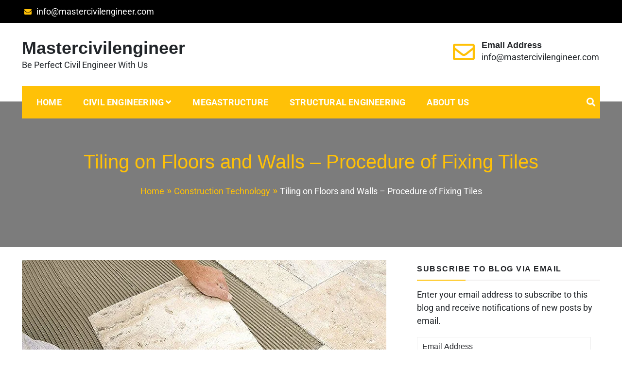

--- FILE ---
content_type: text/css
request_url: https://mastercivilengineer.com/wp-content/cache/min/1/wp-content/themes/construction-light/style-6ae01c9feb1e19a05ade729325d83564.css
body_size: 20145
content:
/*!
Theme Name: Construction Light
Theme URI: https://sparklewpthemes.com/wordpress-themes/construction-wordpress-theme/
Author: Sparkle Themes
Author URI:  https://sparklewpthemes.com/
Description: Construction Light is a user-friendly, feature-rich, intuitive, creative, powerful, impressive engaging and dynamic, fully customizable responsive Free Construction WordPress theme which is easy to use. Construction Light theme can be fully utilized to develop awesome and modern websites for construction business or related other business like contractors, builders, architectural firms, renovation and repair services, property dealers, building material trader, infrastructure companies, plumbing and roofing services businesses also other kinds of websites such as web agency, portfolio, photography, business and corporate websites. This theme includes excellent features like ( Banner Slider, Features Services, About Us, Call to Action Button (CTA), Main Services, Portfolio, Team Member, Testimonial, Client Logo and Video Call to Action with Button ), WooCommerce Block etc also includes 10+ elementor blocks which help to develop a clean and modern website. Construction Light WordPress theme is fully responsive, cross-browser compatible, translation ready, SEO friendly theme. If you face any problem related to our theme, you can refer to our theme documentation or contact our friendly support team. Check demo at https://demo.sparklewpthemes.com/constructionlight/ and theme details at https://sparklewpthemes.com/wordpress-themes/construction-wordpress-theme/ and get free support forum at https://sparklewpthemes.com/support/
Version: 1.6.7
Tested up to: 6.5
Requires PHP: 7.2
Requires at least: 6.4
License: GNU General Public License v2 or later
License URI: http://www.gnu.org/licenses/gpl-2.0.html
Text Domain: construction-light
Tags: one-column, two-columns, left-sidebar, right-sidebar, custom-background, custom-colors, custom-header, custom-logo, custom-menu, editor-style, post-formats, sticky-post, theme-options, translation-ready, featured-images

This theme, like WordPress, is licensed under the GPL.
Use it to make something cool, have fun, and share what you've learned with others.

Construction Light is based on Underscores https://underscores.me/, (C) 2012-2017 Automattic, Inc.
Underscores is distributed under the terms of the GNU GPL v2 or later.

Normalizing styles have been helped along thanks to the fine work of
Nicolas Gallagher and Jonathan Neal https://necolas.github.io/normalize.css/
*/
 html{line-height:1.15;-webkit-text-size-adjust:100%}body{margin:0}h1{font-size:2em;margin:.67em 0}hr{box-sizing:content-box;height:0;overflow:visible}pre{font-family:monospace,monospace;font-size:1em}a{background-color:transparent}abbr[title]{border-bottom:none;text-decoration:underline;text-decoration:underline dotted}b,strong{font-weight:bolder}code,kbd,samp{font-family:monospace,monospace;font-size:1em}small{font-size:80%}sub,sup{font-size:75%;line-height:0;position:relative;vertical-align:baseline}sub{bottom:-.25em}sup{top:-.5em}img{border-style:none}button,input,optgroup,select,textarea{font-family:inherit;font-size:100%;line-height:1.15;margin:0}button,input{overflow:visible}button,select{text-transform:none}button,[type="button"],[type="reset"],[type="submit"]{-webkit-appearance:button}button::-moz-focus-inner,[type="button"]::-moz-focus-inner,[type="reset"]::-moz-focus-inner,[type="submit"]::-moz-focus-inner{border-style:none;padding:0}button:-moz-focusring,[type="button"]:-moz-focusring,[type="reset"]:-moz-focusring,[type="submit"]:-moz-focusring{outline:1px dotted ButtonText}fieldset{padding:.35em .75em .625em}legend{box-sizing:border-box;color:inherit;display:table;max-width:100%;padding:0;white-space:normal}progress{vertical-align:baseline}textarea{overflow:auto}[type="checkbox"],[type="radio"]{box-sizing:border-box;padding:0}[type="number"]::-webkit-inner-spin-button,[type="number"]::-webkit-outer-spin-button{height:auto}[type="search"]{-webkit-appearance:textfield;outline-offset:-2px}[type="search"]::-webkit-search-decoration{-webkit-appearance:none}::-webkit-file-upload-button{-webkit-appearance:button;font:inherit}details{display:block}summary{display:list-item}template{display:none}[hidden]{display:none}body,button,input,select,optgroup,textarea{color:#232529;font-family:sans-serif;font-size:18px;font-size:1rem;line-height:1.5}h1,h2,h3,h4,h5,h6{clear:both;margin-top:0}p{margin-bottom:1.5em}dfn,cite,em,i{font-style:italic}blockquote{margin:0 1.5em}address{margin:0 0 1.5em}pre{background:#eee;font-family:"Courier 10 Pitch",Courier,monospace;font-size:15px;font-size:.9375rem;line-height:1.6;margin-bottom:1.6em;max-width:100%;overflow:auto;padding:1.6em}code,kbd,tt,var{font-family:Monaco,Consolas,"Andale Mono","DejaVu Sans Mono",monospace;font-size:15px;font-size:.9375rem}abbr,acronym{border-bottom:1px dotted #666;cursor:help}mark,ins{text-decoration:none;font-weight:500;color:#232529}big{font-size:125%}html{box-sizing:border-box}*,*:before,*:after{box-sizing:inherit}body{font-family:'Roboto',sans-serif;color:#212529;font-size:18px;line-height:1.5;font-weight:400;overflow-x:hidden;-webkit-font-smoothing:antialiased;-moz-osx-font-smoothing:grayscale}hr{background-color:#ccc;border:0;height:1px;margin-bottom:1.5em}label{font-weight:400;color:#232529;margin:0}label .required{border-bottom:none;text-decoration:none}a{color:#232529;text-decoration:none;line-height:inherit}a:hover,a:focus,a:active{text-decoration:none;outline:none;color:#ffb922}p{margin-bottom:20px}ul,ol{padding:0 0 0 20px}h1,h2,h3,h4,h5,h6{font-weight:600;line-height:1.2;margin:0 0 20px;color:#232529}h1{font-size:36px}h2{font-size:32px}h3{font-size:28px}h4{font-size:24px}h5{font-size:20px}h6{font-size:18px}img{height:auto;max-width:100%;vertical-align:middle}figure{margin:0}table{border:1px solid #eee;border-collapse:collapse;border-spacing:0;table-layout:auto;width:100%;margin-bottom:20px}th,td{border-color:#eee;border-style:solid;border-width:1px;padding:5px;font-weight:400}input[type="text"],input[type="email"],input[type="url"],input[type="password"],input[type="search"],input[type="number"],input[type="tel"],input[type="range"],input[type="date"],input[type="month"],input[type="week"],input[type="time"],input[type="datetime"],input[type="datetime-local"],input[type="color"],textarea{border:1px solid #eee;padding:7px 10px;font-size:16px;line-height:24px;max-width:100%;background:none;-webkit-appearance:none;-moz-appearance:none;appearance:none;outline:none;width:100%}select{border:1px solid #eee;padding:7px 10px;font-size:16px;line-height:24px;max-width:100%;background:none;-webkit-appearance:none;-moz-appearance:none;appearance:none;outline:none}input[type="text"],input[type="email"],input[type="password"],input[type="tel"],input[type="search"],input[type="url"]{height:40px}textarea{display:block;width:100%}select{background:url(../../../../../../themes/construction-light/assets/images/down-arrow.png) no-repeat right #fff;-webkit-appearance:none;background-position-x:95%}select::-ms-expand{display:none}:focus{outline:1px dotted #ccc!important}blockquote{font-family:'Pacifico',cursive;color:#333;border:none;padding:5px;margin:0;font-size:18px;background:rgba(204,204,204,.07058823529411765)}.articlesListing .entry-content blockquote p{line-height:30px}iframe{display:block;max-width:100%!important}::-webkit-input-placeholder{color:inherit;opacity:1;filter:alpha(opacity=100)}:-moz-placeholder{color:inherit;opacity:1;filter:alpha(opacity=100)}::-moz-placeholder{color:inherit;opacity:1;filter:alpha(opacity=100)}:-ms-input-placeholder{color:inherit;opacity:1;filter:alpha(opacity=100)}input[type="radio"],input[type="checkbox"]{margin-top:5px}a.button,button,input[type="submit"]{display:inline-block;vertical-align:top;line-height:24px;padding:8px 20px;border:none;background-color:#ffb922;color:#fff;text-align:center;font-weight:600}a.button:hover,a.button:focus,button:hover,input[type="submit"]:hover{opacity:.7;color:#fff}a{color:#212529}a:hover,a:focus,a:active{color:#ffb922}a:focus{outline:0}a:hover,a:active{outline:0}.nav-classic .header-nav-toggle{display:none;width:35px;margin:6px 0;float:right;cursor:pointer;background:transparent;padding:0}.nav-classic .header-nav-toggle div{width:100%;height:4px;background-color:#ffb922;margin:8px 0;transition:all 0.4s ease-in-out;-webkit-transition:all 0.4s ease-in-out;-moz-transition:all 0.4s ease-in-out}.headertwo .header-nav-toggle div{background-color:#fff}span.sub-toggle{display:none;position:absolute;top:0;right:0;width:50px;height:50px;text-align:center;background:rgba(228,228,228,.57);color:#212121;line-height:50px;z-index:99;cursor:pointer}.box-header-nav .main-menu ul{padding:0;margin:0;list-style-type:none}.box-header-nav .main-menu{list-style:none;margin:0 10px;padding:0}.block-nav-category .vertical-menu .menu-item.btn,.box-header-nav .main-menu .menu-item.btn{display:block;padding:inherit;text-align:inherit;border:0}.box-header-nav .main-menu .page_item,.box-header-nav .main-menu .page_item a,.box-header-nav .main-menu .menu-item,.box-header-nav .main-menu .menu-item a{position:relative}.box-header-nav .main-menu>ul>.page_item,.box-header-nav .main-menu>.menu-item{display:inline-block}.box-header-nav .main-menu .page_item a,.box-header-nav .main-menu>.menu-item>a{display:inline-block;padding:10px 20px;margin:10px 0;font-weight:700;text-transform:uppercase;letter-spacing:.2px;color:#fff}.box-header-nav .main-menu .page_item.current_page_item>a,.box-header-nav .main-menu .page_item:hover>a,.box-header-nav .main-menu .page_item.focus>a,.box-header-nav .main-menu>.menu-item.current-menu-item>a,.box-header-nav .main-menu>.menu-item:hover>a,.box-header-nav .main-menu>.menu-item:not(.menu-item-sidebar):not(.menu-item-search).focus>a{background:rgba(0,0,0,.6);color:#fff}.box-header-nav .main-menu .page_item.page_item_has_children>a::after,.box-header-nav .main-menu>.menu-item.menu-item-has-children>a::after{display:inline-block;vertical-align:top;content:'\f107';margin-left:4px;font-family:'Font Awesome 5 Free'}.box-header-nav .main-menu .page_item:hover>.children,.box-header-nav .main-menu .page_item.focus>.children,.box-header-nav .main-menu .menu-item:hover>.sub-menu,.box-header-nav .main-menu .menu-item.focus>.sub-menu{-webkit-transform:none;-moz-transform:none;-ms-transform:none;-o-transform:none;transform:none;opacity:1;visibility:visible}.box-header-nav .main-menu .children,.box-header-nav .main-menu .sub-menu{list-style:none;position:absolute;top:100%;left:0;width:225px;background-color:#fff;color:#666;box-shadow:0 -1px #eee inset,1px 0 #eee inset,-1px 0 #eee inset;padding:0;visibility:hidden;opacity:0;-webkit-transform:translateY(20px);-moz-transform:translateY(20px);-ms-transform:translateY(20px);-o-transform:translateY(20px);transform:translateY(20px);-webkit-transition:all 0.3s ease;-moz-transition:all 0.3s ease;-ms-transition:all 0.3s ease;-o-transition:all 0.3s ease;transition:all 0.3s ease;z-index:10}.box-header-nav .main-menu .children>.page_item>a,.box-header-nav .main-menu .sub-menu>.menu-item>a{display:block;padding:10px 20px;font-weight:700;margin:0;color:#212529}.box-header-nav .main-menu .children li:not(:first-child)::before,.box-header-nav .main-menu .sub-menu li:not(:first-child)::before{content:'';display:block;border-top:1px dashed #f1f1f1}.box-header-nav .main-menu .children>.page_item:hover>a,.box-header-nav .main-menu .children>.page_item.focus>a,.box-header-nav .main-menu .sub-menu>.menu-item:hover>a,.box-header-nav .main-menu .sub-menu>.menu-item.focus>a{background-color:#ffb922;color:#fff;font-weight:700}.box-header-nav .main-menu .children>.page_item.current_page_item>a,.box-header-nav .main-menu .sub-menu>.menu-item.current-menu-item>a{background:#ffb920;color:#fff}.box-header-nav .main-menu .children>.page_item.page_item_has_children>a::after,.box-header-nav .main-menu .sub-menu>.menu-item.menu-item-has-children>a::after{display:inline-block;float:right;content:'\f105';font-family:'Font Awesome 5 Free'}.box-header-nav .main-menu .children .children,.box-header-nav .main-menu .sub-menu .sub-menu{top:0;left:100%;-webkit-transform:translateX(20px);-moz-transform:translateX(20px);-ms-transform:translateX(20px);-o-transform:translateX(20px);transform:translateX(20px);box-shadow:0 -1px #eee inset,1px 0 #eee inset,0 1px #eee inset}.site-main .comment-navigation,.site-main .posts-navigation,.site-main .post-navigation{margin:0 0 1.5em;overflow:hidden}.comment-navigation .nav-previous,.posts-navigation .nav-previous,.post-navigation .nav-previous{float:left;width:50%}.comment-navigation .nav-next,.posts-navigation .nav-next,.post-navigation .nav-next{float:right;text-align:right;width:50%}.screen-reader-text{border:0;clip:rect(1px,1px,1px,1px);clip-path:inset(50%);height:1px;margin:-1px;overflow:hidden;padding:0;position:absolute!important;width:1px;word-wrap:normal!important}.screen-reader-text:focus{background-color:#f1f1f1;border-radius:3px;box-shadow:0 0 2px 2px rgba(0,0,0,.6);clip:auto!important;clip-path:none;color:#21759b;display:block;font-size:14px;font-size:.875rem;font-weight:700;height:auto;left:5px;line-height:normal;padding:15px 23px 14px;text-decoration:none;top:5px;width:auto;z-index:100000}#content[tabindex="-1"]:focus{outline:0}.alignleft{display:inline;float:left;margin-right:1.5em}.alignright{display:inline;float:right;margin-left:1.5em}.aligncenter{clear:both;display:block;margin-left:auto;margin-right:auto}.clear:before,.clear:after,.entry-content:before,.entry-content:after,.comment-content:before,.comment-content:after,.site-header:before,.site-header:after,.site-content:before,.site-content:after,.site-footer:before,.site-footer:after{content:"";display:table;table-layout:fixed}.clear:after,.entry-content:after,.comment-content:after,.site-header:after,.site-content:after,.site-footer:after{clear:both}.widget,.content-area{margin:1.5em 0}.widget select{max-width:100%}.widget-area .widget.woocommerce ul{list-style:outside none none;margin:0;padding:0}.cross-sells h2,.cart_totals h2,.up-sells h2,.related h2,.woocommerce-billing-fields h3,.woocommerce-shipping-fields h3,.woocommerce-additional-fields h3,#order_review_heading,.woocommerce-order-details h2,.woocommerce-column--billing-address h2,.woocommerce-column--shipping-address h2,.woocommerce-Address-title h3,.woocommerce-MyAccount-content h3,.wishlist-title h2,.woocommerce-account .woocommerce h2,.widget-area .widget .widget-title,.widget-area .widget .wp-block-heading,.comments-area .comments-title{width:100%;margin-top:0;text-transform:uppercase;display:inline-block;font-size:16px;font-weight:600;letter-spacing:1.5px;line-height:1.6;border-bottom:2px solid #f1efef;padding-bottom:5px;position:relative;margin-bottom:15px;line-height:35px}.cross-sells h2:before,.cart_totals h2:before,.up-sells h2:before,.related h2:before,.woocommerce-billing-fields h3:before,.woocommerce-shipping-fields h3:before,.woocommerce-additional-fields h3:before,#order_review_heading:before,.woocommerce-order-details h2:before,.woocommerce-column--billing-address h2:before,.woocommerce-column--shipping-address h2:before,.woocommerce-Address-title h3:before,.woocommerce-MyAccount-content h3:before,.wishlist-title h2:before,.woocommerce-account .woocommerce h2:before,.widget-area .widget .widget-title:before,.widget-area .widget .wp-block-heading::before,.comments-area .comments-title:before{content:'';position:absolute;bottom:-2px;width:100px;border-bottom:2px solid #ffb923}.widget-area ul li:not(.wp-social-link){border-bottom:1px dotted rgba(0,0,0,.1);margin-bottom:5px;padding-bottom:5px;line-height:32px}.widget-area ul li:last-child{border:0;padding-bottom:0}.widget_archive ul,.widget_categories ul,.widget_product_categories ul,.widget_recent_entries ul,.widget_meta ul,.widget_recent_comments ul,.widget_rss ul,.widget_pages ul,.widget_nav_menu ul{list-style:outside none none;margin:0;padding:0}.widget_archive li,.widget_categories li,.widget_product_categories li,.widget_recent_entries li,.widget_meta li,.widget_recent_comments li,.widget_rss li,.widget_pages li,.widget_nav_menu li{border-bottom:1px dotted rgba(0,0,0,.1);margin-bottom:5px;padding-bottom:5px}.widget_archive a,.widget_categories a,.widget_product_categories a,.widget_recent_entries a,.widget_meta a,.widget_recent_comments li,.widget_rss li,.widget_pages li,.widget_nav_menu li{color:#333;font-size:16px;line-height:32px;padding-left:22px;position:relative;-webkit-transition:color 0.3s ease;-moz-transition:color 0.3s ease;-ms-transition:color 0.3s ease;-o-transition:color 0.3s ease;transition:color 0.3s ease}.widget-area .widget a:hover,.widget-area .widget a:hover::before,.widget-area .widget li:hover::before{color:#ffb923}.widget_archive a::before,.widget_categories a::before,.widget_product_categories a::before,.widget_recent_entries a::before,.widget_meta a::before,.widget_recent_comments li::before,.widget_rss li:before,.widget_pages li:before,.widget_nav_menu li:before{color:#333;content:"\f187";font-family:'Font Awesome 5 Free';font-weight:700;font-size:14px;left:0;position:absolute;top:-8px;-webkit-transition:color 0.3s ease;-moz-transition:color 0.3s ease;-ms-transition:color 0.3s ease;-o-transition:color 0.3s ease;transition:color 0.3s ease}.widget_categories a::before,.widget_product_categories a::before{content:"\f07b";top:0}.widget_archive a::before{top:0}.widget_recent_entries a::before{content:"\f101"}.widget_meta a::before,.widget_nav_menu li:before{content:"\f138"}.widget_recent_comments li::before{content:"\f086";top:0}.widget_rss li::before{content:"\f09e";top:0}.widget_pages li:before{content:"\f1ea";top:0}.widget_recent_entries .post-date{color:#8f8f8f;display:block;font-size:11px;margin-top:-5px;padding-left:24px}.widget_nav_menu li:before{top:0}.widget select{width:100%;height:40px;font-size:16px;margin-bottom:15px;max-width:100%}.widget_archive ul li,.widget_product_categories ul li,.widget_categories ul li{width:100%;text-align:right;display:inline-block}.widget_archive ul li a,.widget_categories ul li a,.widget_product_categories ul li a{float:left}.widget_product_categories ul li:last-of-type,.widget_categories ul li:last-of-type,.widget_recent_comments ul li:last-of-type,.widget_rss ul li:last-of-type,.widget_recent_entries ul li:last-of-type,.widget_pages ul li:last-of-type,.widget_meta ul li:last-of-type,.widget_nav_menu ul li:last-of-type,.widget_archive ul li:last-of-type{border-bottom-width:0}.widget_tag_cloud .tagcloud{padding:0 20px 20px}.widget_product_categories ul li .children li:last-child,.widget_pages ul li .children li:last-child,.widget_nav_menu ul li .sub-menu li:last-child{border-bottom:0;padding-bottom:0;margin-bottom:0}.widget_product_categories ul li{position:relative;display:-ms-flexbox;display:flex;-ms-flex-flow:row wrap;flex-flow:row wrap;-ms-flex-align:center;align-items:center;text-align:left}.widget_product_categories ul li a{float:left;display:inline-block;-ms-flex:1;flex:1}.widget_product_categories ul li ul{border-left:1px solid #ddd;margin:0 0 10px 3px;padding-left:15px;width:100%;display:none}.widget-area ul li.cat-parent .children{padding:0;display:none}.widget-area ul li.cat-parent .children li{line-height:0;padding:0;margin:0;border:0}.widget-area ul li.cat-parent .children li a::before{content:''}.cat_toggle{position:absolute;top:0;right:0;width:35px;height:35px;line-height:35px;text-align:center;background:rgba(255,255,255,.8);color:#ffb923;z-index:99;cursor:pointer}.widget_product_search .woocommerce-product-search,.widget_search .search-form{position:relative}.widget_search .search-field::-webkit-input-placeholder,.widget_search .search-form:-moz-placeholder,.widget_search .search-form:-ms-input-placeholder{color:#868686}.widget_search .search-form>label{margin:0;width:100%}.widget_search .screen-reader-text{display:none}.widget_product_search .search-field,.widget_search .search-field{background:#eee none repeat scroll 0 0;border:1px solid #fff;color:#333;display:inline-block;height:47px;vertical-align:middle;width:80%;padding:0 10px;font-weight:400;font-size:16px;border-radius:0}.widget_product_search a.button,.widget_product_search button,.widget_product_search input[type="submit"],.widget_search .search-submit{position:absolute;top:0;right:0;border-radius:0;display:inline-block;font-size:15px;font-weight:400;height:46px;margin-left:0;vertical-align:middle;transition:all 0.5s ease 0s;-webkit-transition:all ease 0.5s;border:none;color:#fff;background:#ffb923}.widget_product_search .search-submit:hover,.widget_search .search-submit:hover{background:#232529;color:#fff}.widget_calendar tbody td{text-align:center;color:#a8a7a7}.widget_calendar caption{font-weight:700}.calendar_wrap caption{background:none repeat scroll 0 0 #ffb923;color:#fff;line-height:25px;text-align:center}.calendar_wrap table{border-collapse:collapse;width:auto}.calendar_wrap table th{border:1px solid #ccc;font-weight:700;padding:8px 0;text-align:center;width:5%}.calendar_wrap table td{border:1px solid #ccc;padding:8px 0;color:#232529;width:5%;text-align:center}.calendar_wrap table td #prev,.calendar_wrap table td#next{text-align:left;padding-left:10px;padding-right:10px}.calendar_wrap table td #next{text-align:right}.textwidget ul,.mailpoet_form_widget{padding:0 10px}#mailpoet_form_1 .mailpoet_text,#mailpoet_form_1 .mailpoet_textarea{width:100%}.author_widget{text-align:center}.author_widget .author_thumb img{display:block;width:220px;height:220px;border-radius:50%;border:3px solid #eee;-o-object-fit:cover;object-fit:cover;-o-object-position:center center;object-position:center center;margin:0 auto}.author_widget .author_name{margin:10px 0}.author_widget .author_name h4{margin-bottom:0}.author_widget .author_desc{padding:0 5px}.aboutus-wrap .sociallink ul{margin:0;list-style:none;padding:0;text-align:center}.aboutus-wrap .sociallink ul li{display:inline-block;vertical-align:middle;border:0}.site-footer .aboutus-wrap .sociallink ul li{border:0}.aboutus-wrap .sociallink ul li a{font-size:14px;border-radius:3px;line-height:35px;display:inline-block;width:35px;height:35px;text-align:center;border-radius:100%;border:1px solid #ffb923;color:#ffb923;margin-right:5px}.about_us_front .sociallink ul li a:hover{background:#ffb923;color:#fff;border:1px solid #ffb923}.about_us_front h3.ui-accordion-header{color:#fff;margin-bottom:10px;padding:10px 23px;font-weight:400;position:relative;cursor:pointer;outline:none;font-size:22px}.about_us_front h3.ui-accordion-header:before{content:'\f067';position:absolute;font-family:"Font Awesome 5 Free";font-weight:700;font-size:16px;width:30px;height:30px;border-radius:100%;-webkit-border-radius:100%;border:3px solid #fff;left:-18px;top:50%;transform:translateY(-50%);-webkit-transform:translateY(-50%);transition:all ease 0.5s;-webkit-transition:all ease 0.5s;-ms-transition:all ease 0.5s;display:flex;justify-content:center;align-items:center}.about_us_front h3.ui-accordion-header.ui-accordion-header-active:before{content:'\f068'}.about-img-section{display:flex;align-items:center}div#edu-accordion{margin-top:15px}.site-footer .author_name h4,.site-footer .author_desc{color:#fff}.sticky{display:block}.blog-grid .article{margin:0 0 1.5em}.updated:not(.published){display:none}.page-content,.entry-content,.entry-summary{margin:1.5em 0 0}.page-links{clear:both;margin:0 0 1.5em}.comment-content a{word-wrap:break-word}.bypostauthor{display:block}.infinite-scroll .posts-navigation,.infinite-scroll.neverending .site-footer{display:none}.infinity-end.neverending .site-footer{display:block}.page-content .wp-smiley,.entry-content .wp-smiley,.comment-content .wp-smiley{border:none;margin-bottom:0;margin-top:0;padding:0}embed,iframe,object{max-width:100%}.custom-logo-link{display:inline-block}.wp-caption{margin-bottom:1.5em;max-width:100%}.wp-caption img[class*="wp-image-"]{display:block;margin-left:auto;margin-right:auto}.wp-caption .wp-caption-text{margin:.8075em 0}.wp-caption-text{text-align:center}.gallery{margin-bottom:1.5em}.gallery-item{display:inline-block;text-align:center;vertical-align:top;width:100%}.gallery-item img{width:100%}.gallery-columns-2 .gallery-item{max-width:50%}.gallery-columns-3 .gallery-item{max-width:33.33%}.gallery-columns-4 .gallery-item{max-width:25%}.gallery-columns-5 .gallery-item{max-width:20%}.gallery-columns-6 .gallery-item{max-width:16.66%}.gallery-columns-7 .gallery-item{max-width:14.28%}.gallery-columns-8 .gallery-item{max-width:12.5%}.gallery-columns-9 .gallery-item{max-width:11.11%}.gallery-caption{display:block}.gallery figure{margin:0;padding:3px}body.boxed{max-width:1160px;margin:0 auto}body.boxed .site{background-color:#eee none repeat scroll 0 0;box-shadow:1px 1px 6px rgba(0,0,0,.5);position:relative}body.boxed .nav-classic .site-branding a:before{left:-25px;width:25px}.btn{display:inline-block;font-weight:400;text-align:center;white-space:nowrap;vertical-align:middle;font-size:14px;line-height:1.5;text-transform:uppercase;border-radius:0;padding:12px 20px;font-weight:700;border-radius:5px}.btn i{margin-left:10px}.btn-primary{background:#ffb923;color:#fff;border:1px solid #ffb923}.btn-primary:focus,.btn-primary:hover{background:#222;color:#fff;border-color:#222}.btn-border-dark{border:1px solid #24272a;color:#24272a!important}.btn-border-dark:hover{background:#ffb923;color:#222;border-color:#ffb923}.btn-border{border:1px solid #fff;color:#fff!important}.btn-border:hover{background:#ffb923;color:#222;border-color:#ffb923}.btn-link{font-size:14px;color:#101010;padding-left:0}.btn-link:hover{color:#ffb923;text-decoration:none}.cons_light_top_bar{background-color:#000;padding:10px 0}.top-bar-menu ul{margin:0;padding:0;list-style-type:none}.top-bar-menu ul>*{display:inline-block;vertical-align:middle;float:left;position:relative;padding:0 5px}.top-bar-menu ul li,.top-bar-menu ul li a{color:#fff}.top-bar-menu ul li a::after{content:"-";margin-left:6px}.top-bar-menu ul li:last-child a::after{content:"";margin-left:0}.top-bar-menu ul.sp_quick_info li a::after,.top-bar-menu ul.sp_socialicon li a::after{display:none}.top-bar-menu ul li .fa,.top-bar-menu ul li .fas,.top-bar-menu ul li a .fa,.top-bar-menu ul li a .fas,.top-bar-menu ul li a .fab{margin-right:5px;color:#ffb922;border-radius:50%;line-height:25px;width:25px;height:25px;text-align:center;font-size:15px}.top-bar-menu ul li a:hover,.top-bar-menu ul li.current_page_item a{color:#ffb922}.top-bar-menu ul.sp_socialicon li a:hover .fab,.top-bar-menu ul.sp_socialicon li a:hover .fas{color:#fff;background:#ffb922}.top-bar-menu ul.sp_socialicon li a .fab,.top-bar-menu ul.sp_socialicon li a .fas{margin-right:0;color:#fff;background-color:transparent}.top-bar-menu ul li.fa{line-height:24px;text-rendering:auto;-webkit-font-smoothing:auto;-moz-osx-font-smoothing:auto}.top-bar-menu ul li:first-child{padding-left:0}.top-bar-menu ul li:last-child{padding-right:0}.cons_light_top_bar .top-bar-menu.right ul{float:right}.nav-classic .nav-menu .box-header-nav{background:#ffb922}.nav-classic .header-middle-inner{display:flex;width:100%;margin:30px 0 30px;align-items:center}.nav-classic .nav-menu{position:relative;z-index:99}.banner-slider.owl-carousel.features-slider-1,.banner-slider.owl-carousel.features-slider-2,.breadcrumb{margin-top:-35px}.headertwo+.sp-banner-wrapper .banner-slider.owl-carousel.features-slider-1,.headertwo+.sp-banner-wrapper .banner-slider.owl-carousel.features-slider-2,.headerthree+.sp-banner-wrapper .banner-slider.owl-carousel.features-slider-1,.headerthree+.sp-banner-wrapper .banner-slider.owl-carousel.features-slider-2,.headerthree+.banner-slider.owl-carousel.features-slider-2,.headerthree+.banner-slider.owl-carousel.features-slider-1,.headertwo+.banner-slider.owl-carousel.features-slider-2,.headertwo+.banner-slider.owl-carousel.features-slider-1,.site-header.headertwo+.banner-slider.owl-carousel.features-slider,.site-header.headertwo+.breadcrumb{margin-top:0}.site-branding{flex:1}.nav-classic .site-branding h1,.nav-classic .site-branding p{margin-bottom:0;text-align:left}.site-header.headertwo .nav-classic .site-branding h1,.site-header.headertwo .nav-classic .site-branding p{text-align:center}.nav-classic .header-middle-inner>*:not(:last-child){padding-right:15px}.headertwo .nav-classic .site-branding .brandinglogo-wrap{text-align:center}.nav-classic .header-middle-inner .contact-info{width:70%;text-align:right}.nav-classic .header-middle-inner .contact-info .quickcontact{display:flex;flex-wrap:wrap;justify-content:flex-end}.nav-classic .header-middle-inner .contact-info .quickcontact .get-tuch{display:inline-block;vertical-align:middle;margin-left:15px;margin-bottom:10px}.nav-classic .header-middle-inner .contact-info .quickcontact .get-tuch i,.nav-classic .header-middle-inner .contact-info .quickcontact .get-tuch ul{display:inline-block;margin:0 2px;vertical-align:middle;list-style-type:none;padding:0}.nav-classic .header-middle-inner .contact-info .quickcontact .get-tuch ul li{text-align:left}.nav-classic .header-middle-inner .contact-info .quickcontact .get-tuch ul li h4{font-size:18px;margin-bottom:0}.nav-classic .header-middle-inner .contact-info .quickcontact .get-tuch ul li p{margin-bottom:0}.nav-classic .header-middle-inner .contact-info .quickcontact .get-tuch i{font-size:45px;color:#ffb922;margin-right:8px}.logo-shadow-arrow{position:absolute;left:-30px;top:0}.hl-border{background-color:rgb(249,185,35);text-align:center;position:relative;z-index:3;word-break:break-word;clip-path:polygon(0% 0%,85% 0%,100% 55.16%,85% 100%,0% 100%);-webkit-clip-path:polygon(0% 0%,85% 0%,100% 50%,85% 100%,0% 100%);border-radius:0 0 0 20px;padding:2em;padding-top:2em;padding-right:2em;padding-bottom:2em;padding-right:4em;top:-40px;padding-top:calc(2em + 30px);border-radius:20px;padding-bottom:calc(2em + 10px)}.arrow-nav{position:relative}.headerthree .nav-classic .header-middle-inner{margin:0;padding:15px;background:#e8e8e8;z-index:3;position:relative;border-radius:0 0 10px 10px;justify-content:end}.headerthree .nav-classic .header-middle-inner .contact-info .quickcontact .get-tuch i{font-size:17px;border:1px solid red;padding:10px;border-radius:100%;height:40px;width:40px;justify-content:center;display:inline-flex;align-items:center}.headerthree .site-description{margin:0;text-align:left}.headerthree .site-title{padding:0;margin:0;text-align:left}.sp-slider-enable:not(.page):not(.single):not(.archive):not(.search):not(.woocommerce) .headerthree{position:absolute;z-index:999;width:100%;top:0}.admin-bar.sp-slider-enable:not(.page):not(.single):not(.archive):not(.search):not(.woocommerce) .headerthree{top:32px}@media(min-width:993px){.headerthree+.sp-banner-wrapper .banner-slider .slider-item{height:100vh;margin-top:40px}}li.menu-item-search.menu-item.float-right a{padding-right:0;margin-right:0}li.menu-item-sidebar.menu-item.float-right a{padding-left:15px;padding-right:5px}li.menu-item-search.menu-item.float-right:hover a,li.menu-item-search.menu-item.float-right a:active,li.menu-item-search.menu-item.float-right a:hover,li.menu-item-sidebar.menu-item.float-right:hover a,li.menu-item-sidebar.menu-item.float-right a:active,li.menu-item-sidebar.menu-item.float-right a:hover{background:transparent;color:inherit!important}.conslight-search-wrapper{position:fixed;left:0;right:0;top:0;bottom:0;background:rgba(0,0,0,.9);z-index:99999;-webkit-transform:scaleX(.2);transform:scaleX(.2);opacity:0;visibility:hidden;-webkit-transition:all .3s ease;transition:all .3s ease}.conslight-search-wrapper.search-layout-two{position:relative;background-color:transparent;display:none}.conslight-search-wrapper.search-layout-two.conslight-search-triggered{display:block}.conslight-search-wrapper.conslight-search-triggered{-webkit-transform:scaleX(1);transform:scaleX(1);opacity:1;visibility:visible}.conslight-search-close{position:absolute;top:0;right:0;cursor:pointer;height:60px;width:60px;text-align:center;line-height:60px;background:#ffc107;color:#fff;font-size:30px;display:flex;justify-content:center}button.conslight-close-icon{padding:0;font-size:30px}.conslight-search-container{position:absolute;left:10%;right:10%;top:50%;-webkit-transform:translateY(-50%);transform:translateY(-50%);text-align:center}.conslight-search-container .search-field{width:100%;background:0 0;border:none;text-align:center;height:60px;height:6vw;font-size:60px;font-size:5vw;color:#fff;padding:15px;margin-bottom:30px;line-height:1}.conslight-search-container .search-submit{background:#ffb922;border:3px solid #aaa;padding:16px 60px;font-size:25px;border-radius:40px;color:#fff;height:70px}.headertwo .nav-classic{padding:40px 0;background-color:#ffb922}.headertwo .nav-classic-wrap .box-header-nav{text-align:center}.headertwo .nav-classic-wrap .box-header-nav .main-menu .page_item,.headertwo .nav-classic-wrap .box-header-nav .main-menu .page_item a,.headertwo .nav-classic-wrap .box-header-nav .main-menu .menu-item,.headertwo .nav-classic-wrap .box-header-nav .main-menu .menu-item a{text-align:left}.headertwo .box-header-nav .main-menu .page_item a,.headertwo .box-header-nav .main-menu>.menu-item>a{color:#212529}.headertwo .box-header-nav .main-menu .page_item.current_page_item>a,.headertwo .box-header-nav .main-menu .page_item:hover>a,.headertwo .box-header-nav .main-menu>.menu-item.current-menu-item>a,.headertwo .box-header-nav .main-menu>.menu-item:hover>a{color:#fff}.banner-slider .slider-item{height:650px;background-repeat:no-repeat;background-size:cover;background-position:center center;position:relative}.banner-slider .slider-item:before{background:rgba(0,0,0,.4);bottom:0;height:100%;content:"";display:block;left:0;position:absolute;-webkit-transition:all 0.3s ease 0s;-moz-transition:all 0.3s ease 0s;-ms-transition:all 0.3s ease 0s;-o-transition:all 0.3s ease 0s;transition:all 0.3s ease 0s;width:100%}.banner-slider .slider-item .slider-content{height:auto;color:#fff}.banner-slider .slider-item .slider-content .slider-title{font-size:64px;line-height:72px;color:#fff;margin-bottom:30px}.banner-slider .slider-item .slider-content p{font-size:18px;display:block;margin-bottom:30px}.banner-slider .slider-item .slider-content .btn-area .btn-border{margin-left:30px}.banner-slider.features-slider-1 .owl-nav.disabled{display:none}.banner-table{width:100%;height:100%;display:table}.banner-table .banner-table-cell{display:table-cell;width:100%;height:100%;vertical-align:middle}.banner-table .banner-table-cell .mx-auto .slider-content{text-align:center}.owl-item.active .slider-content h2.slider-title{-webkit-animation-name:animLeft;animation-name:animLeft;-webkit-animation:animLeft 1s ease 500ms both;animation:animLeft 1s ease 500ms both;-webkit-backface-visibility:hidden;backface-visibility:hidden;-webkit-animation-delay:700ms;animation-delay:700ms}.owl-item.active .slider-content p{-webkit-animation-name:animLeft;animation-name:animLeft;-webkit-animation:animLeft 1s ease 500ms both;animation:animLeft 1s ease 500ms both;-webkit-backface-visibility:hidden;backface-visibility:hidden;-webkit-animation-delay:900ms;animation-delay:900ms}.owl-item.active .slider-content .btn{-webkit-animation-name:animLeft;animation-name:animLeft;-webkit-animation:animLeft 1s ease 500ms both;animation:animLeft 1s ease 500ms both;-webkit-backface-visibility:hidden;backface-visibility:hidden;-webkit-animation-delay:1000ms;animation-delay:1000ms}@-webkit-keyframes animLeft{from{opacity:0;-webkit-transform:translate3d(50%,0,0);transform:translate3d(50%,0,0)}to{opacity:1;-webkit-transform:none;transform:all .5s}}.banner-slider .owl-dots{position:absolute;right:25px;top:50%;-webkit-transform:translateY(-50%);-ms-transform:translateY(-50%);transform:translateY(-50%);display:block;z-index:1}.banner-slider .owl-dots .owl-dot{display:block;margin:0;top:0;line-height:20px}.banner-slider .owl-dots .owl-dot span{width:12px;height:12px;border-radius:50%;background:#59616d;display:inline-block;opacity:1;margin:0 3px;opacity:.5}.banner-slider .owl-dots .owl-dot.active span{border-radius:50%;border:2px solid #fff;background:transparent;position:relative;top:2px;opacity:1}.banner-slider .owl-dots .owl-dot:focus{outline:none}.section-title{position:relative;letter-spacing:0;line-height:46px;font-weight:700;margin-bottom:20px;font-size:35px;text-align:center}.section-title:before{position:absolute;bottom:-5px;left:0;right:0;width:100px;height:2px;content:"";background:#ffc107;transition:all 0.4s ease;margin:0 auto}.section-tagline{font-size:18px;width:70%;margin:0 auto;text-align:center;margin-bottom:35px}.cons_light_feature{background-size:cover;background-repeat:no-repeat;background:#f6f6f6;padding:50px 0}.cons_light_feature .feature-list{margin-bottom:30px}.cons_light_feature .feature-list .box{position:relative;background:#fff;text-align:center;height:100%;box-shadow:0 0 10px 0 rgb(0 0 0 / 10%)}.cons_light_testimonial .client-img,.cons_light_team_layout_two .box figure,.cons_light_feature .feature-list .box figure{position:relative;overflow:hidden;border-radius:4px 4px 0 0;width:100%}.cons_light_testimonial .client-img img,.cons_light_team_layout_two .box figure img,.cons_light_feature .feature-list .box figure img{transition:all ease 0.6s;-webkit-transition:all ease 0.6s;-ms-transition:all ease 0.6s;width:100%;height:250px;object-fit:cover}.cons_light_testimonial .client-img img:hover,.cons_light_team_layout_two .box figure img:hover,.cons_light_feature .feature-list .box figure img:hover{transform:scale(1.1);-webkit-transform:scale(1.1);-ms-transform:scale(1.1)}.cons_light_feature .feature-list .bottom-content{padding:65px 20px 20px 20px;display:block;position:relative;background-color:#fff}.cons_light_feature.layout_one .feature-list .bottom-content{margin:0;padding-top:20px}.cons_light_feature .feature-list .icon-box{width:100px;height:100px;line-height:115px;text-align:center;margin:0 auto;border:1px solid #ffc107;border-radius:50%;position:absolute;top:-55px;left:0;right:0;background:#ffc107}.cons_light_feature .feature-list .icon-box:hover{opacity:.8}.cons_light_feature .feature-list .icon-box i{font-size:40px;color:#fff;transition:all 0.4s ease}.cons_light_feature.layout_four .feature-list .bottom-content{padding:2.5em;border-radius:5px}.cons_light_feature.layout_four .feature-list .box{text-align:left;border-radius:5px}.cons_light_feature.layout_four .feature-list .icon-box{position:relative;top:unset;margin:unset;border-radius:4px;height:60px;width:60px;line-height:4.5;margin-bottom:15px}.cons_light_feature.layout_four .feature-list .box .btn.btn-primary{background:transparent;color:#000;border:none;padding:0}.cons_light_feature.layout_four .feature-list .icon-box i{font-size:30px}.cons_light_feature.layout_four .section-title:before{display:none}.cons_light_feature .feature-list h3 a{position:relative;font-size:22px;font-weight:600;line-height:24px;padding-bottom:10px;margin-bottom:10px;transition:all 0.4s ease;text-decoration:none}.cons_light_feature .feature-list .box h3 a:hover{color:#ffc107}.cl-service-section.layout_three .cl-service-bg{left:35%;right:35%;bottom:0;top:0;margin:0 auto;width:auto;background-repeat:no-repeat;background-size:contain;background-position:center center;background-attachment:scroll;position:absolute;min-height:200px}.cl-service-section.layout_three .cl-service-post-holder{position:relative}.cl-service-section.layout_three .cl-service-post-wrap{display:-webkit-box;display:-ms-flexbox;display:flex;-ms-flex-wrap:wrap;flex-wrap:wrap;-webkit-box-pack:justify;-ms-flex-pack:justify;justify-content:space-between;position:relative}.cl-service-section.layout_three .cl-service-post:nth-child(2n+1){padding-right:100px;text-align:right}.cl-service-section.layout_three .cl-service-post:nth-child(2n) .cl-service-icon{float:left;margin-left:-75px}.cl-service-section.layout_three .cl-service-post:nth-child(2n){padding-left:100px}.cl-service-section.layout_three .cl-service-post{width:35%;margin:0 0 50px}.cl-service-section.layout_three .cl-service-post:nth-child(2n+1) .cl-service-icon{float:right;margin-right:-75px}.cl-service-section.layout_four .cl-service-icon,.cl-service-section.layout_three .cl-service-icon{width:60px;border-radius:50%;height:60px;text-align:center;margin-top:10px;display:flex;justify-content:center}.cl-service-section.layout_three .cl-service-excerpt{float:right;width:100%}.cl-service-section.layout_three .cl-service-icon i{font-size:30px;line-height:1;align-self:center}.cl-service-section.layout_three .cl-service-icon{background:#ffc107;color:#fff}.cl-service-section .cl-service-more{display:inline-block;margin-top:10px;font-weight:500}.cl-service-section .cl-service-text-inner p{margin:0}.cl-service-section .cl-service-post h5{margin:5px 0}.about_us_front{padding:50px 0}.about_us_front h2{font-size:16px;color:#86bc42}.about_us_front .address-info ul{padding:0;margin:0;list-style-type:none}.about_us_front .address-info ul li{border-bottom:1px dotted rgba(239,239,239,.74);display:block;font-weight:500;margin-bottom:10px;padding-bottom:10px}.about_us_front .address-info ul li:last-child{border-bottom:0}.about_us_front .achivement-items{margin-top:30px}.about_us_front .achivement-items ul{margin-bottom:0;padding:0;margin:0;display:grid;grid-template-columns:repeat(3,1fr);grid-gap:15px}.about_us_front .achivement-items ul li{border-bottom:medium none navy;display:inline-block;padding-right:30px;padding-bottom:0}.about_us_front .achivement-items ul li:nth-child(3n){margin-right:0}.about_us_front .achivement-items .timer{display:inline-block;font-size:40px;font-weight:900;position:relative;z-index:1}.about_us_front .achivement-items .timer::after{color:#ffb922;content:"+";font-size:40px;font-weight:400;position:absolute;right:-30px;top:-5px}.about_us_front .achivement-items .medium{display:block}.cons_light_feature.layout_two .feature-list{margin:50px 0 0 0}.cons_light_feature.layout_two .feature-list .bottom-content .btn-primary{background-color:transparent;color:#949292;border:0;padding:0}.cons_light_feature.layout_two .feature-list .bottom-content a.btn-primary:hover{color:#ffb923}.calltoaction_promo_wrapper{position:relative;z-index:2;padding:100px 0;text-align:center}.calltoaction_promo_wrapper .calltoaction_full_widget_content{margin-bottom:50px}.calltoaction_promo_wrapper .calltoaction_full_widget_content h2{font-size:40px;font-weight:700;color:#fff;margin-bottom:25px}.calltoaction_promo_wrapper .calltoaction_full_widget_content .calltoaction_subtitle{width:80%;margin:0 auto;font-size:18px;line-height:30px;color:#fff}.calltoaction_promo_wrapper .calltoaction_full_widget_content::after{position:absolute;content:'\25CF\25CF\25CF\25CF\25CF\25CF\25CF';left:0;right:0;margin:0 auto;font-size:8px;letter-spacing:6px;color:#fff}.calltoaction_promo_wrapper .calltoaction_button_wrap{padding-top:30px}.calltoaction_promo_wrapper .calltoaction_button_wrap .btn-border{margin-left:30px}.calltoaction_promo_wrapper.video_calltoaction{padding:80px 0;color:#fff}.calltoaction_promo_wrapper:before{background:rgba(0,0,0,.5);bottom:0;height:100%;content:"";display:block;left:0;position:absolute;-webkit-transition:all 0.3s ease 0s;-moz-transition:all 0.3s ease 0s;-ms-transition:all 0.3s ease 0s;-o-transition:all 0.3s ease 0s;transition:all 0.3s ease 0s;width:100%;z-index:-1}.calltoaction_promo_wrapper.video_calltoaction .calltoaction_full_widget_content{margin-bottom:0}.calltoaction_promo_wrapper.video_calltoaction .calltoaction_full_widget_content::after{display:none}.video_calltoaction_wrap{margin-bottom:50px}.video_calltoaction_wrap .box-shadow-ripples{position:relative;z-index:99;width:80px;height:80px;line-height:80px;font-size:30px;color:#fff;text-align:center;background:#ffb922;border-radius:50%;border:none;display:inline-block;text-align:center;vertical-align:middle;-webkit-user-select:none;-moz-user-select:none;-ms-user-select:none;user-select:none;box-shadow:0 0 16px rgba(255,255,255,.5);display:flex;align-items:center;justify-content:center}.video_calltoaction_wrap .box-shadow-ripples:before{position:absolute;content:"";top:-3px;bottom:-3px;left:-3px;right:-3px;border-radius:50%;box-shadow:0 0 rgba(255,255,255,.2),0 0 0 16px rgba(255,255,255,.2),0 0 0 32px rgba(255,255,255,.2),0 0 0 48px rgba(255,255,255,.2);animation:ripples 1s linear infinite;animation-play-state:running;opacity:1;visibility:visible;transform:scale(.8);z-index:0}.video_calltoaction_wrap .box-shadow-ripples:hover:before{animation-play-state:paused;opacity:0;visibility:hidden;transition:0.5s}.video_calltoaction_wrap a.popup-youtube{margin:0 auto}@keyframes ripples{to{box-shadow:0 0 0 16px rgba(255,255,255,.2),0 0 0 32px rgba(255,255,255,.2),0 0 0 48px rgba(255,255,255,.2),0 0 0 64px rgba(255,255,255,0)}}.cons_ligcons_light_portfolio-section{margin:30px 0}.cons_light_portfolio-cat-name-list{text-align:center;margin-bottom:30px}.cons_light_portfolio-cat-name{cursor:pointer;display:inline-block;background:#FFC107;border:1px solid #f8f8f8;color:#ffc107;font-weight:700;margin-right:10px;text-transform:capitalize;background-color:#f8f8f8;margin:0 .3125rem;padding:.5rem 1rem;cursor:pointer;-webkit-transition:all 0.3s ease;transition:all 0.3s ease;border-radius:5px}.cons_light_portfolio-cat-name:last-child{margin-right:0}.cons_light_portfolio-cat-name:hover,.cons_light_portfolio-cat-name.active{color:#fff;background:#FFC107;border:1px solid #FFC107}.cons_light_portfolio-post-wrap{margin:0 -7.5px}.cons_light_portfolio{width:33.33%;float:left;padding:7.5px}.cons_light_portfolio-outer-wrap{position:relative}.cons_light_portfolio-wrap{background-size:cover;background-position:center;background-repeat:no-repeat;overflow:hidden;background-color:#f9f9f9}.cons_light_portfolio-wrap img{position:relative;top:50%;transform:translateY(-50%);-moz-transform:translateY(-50%);-webkit-transform:translateY(-50%)}.cons_light_portfolio-wrap img.portfolio-image{position:relative;top:unset;transform:unset;-moz-transform:unset;-webkit-transform:unset;height:100%;width:auto;object-fit:cover}.cons_light_portfolio-caption{position:absolute;left:10px;right:10px;bottom:10px;top:10px;padding:30px;opacity:0;background:rgba(255,193,7,.75);transition:all 0.5s ease-in-out;-moz-transition:all 0.5s ease-in-out;-webkit-transition:all 0.5s ease-in-out;overflow:hidden}.cons_light_portfolio-wrap:hover .cons_light_portfolio-caption{opacity:1}.cons_light_portfolio-caption h3{color:#FFF;text-shadow:1px 1px 1px rgba(0,0,0,.2);position:absolute;top:20px;left:20px;right:20px;-ms-transform:translate(300px,0);-webkit-transform:translate(300px,0);transform:translate(300px,0);transition:all 0.3s ease-in-out;-moz-transition:all 0.3s ease-in-out;-webkit-transition:all 0.3s ease-in-out}.cons_light_portfolio-wrap:hover .cons_light_portfolio-caption h3{-ms-transform:translate(0,0);-webkit-transform:translate(0,0);transform:translate(0,0)}.cons_light_portfolio-caption a{height:36px;width:36px;position:absolute;right:20px;bottom:20px;text-align:center;display:block;line-height:36px;color:#FFC107;font-size:14px;background:#FFF;margin:10px 5px;transition:all 0.3s ease;-moz-transition:all 0.3s ease;-webkit-transition:all 0.3s ease}.cons_light_portfolio-caption a.cons_light_portfolio-image{-ms-transform:translate(-300px,0);-webkit-transform:translate(-300px,0);transform:translate(-300px,0);right:66px}.cons_light_portfolio-caption a.cons_light_portfolio-link{-ms-transform:translate(-300px,0);-webkit-transform:translate(-300px,0);transform:translate(-300px,0)}.cons_light_portfolio-wrap:hover .cons_light_portfolio-caption a.cons_light_portfolio-link,.cons_light_portfolio-wrap:hover .cons_light_portfolio-caption a.cons_light_portfolio-image{-ms-transform:translate(0,0);-webkit-transform:translate(0,0);transform:translate(0,0)}.cons_light_counter_wrap{padding:60px 0;background-position:center;background-repeat:no-repeat;background-size:cover;color:#FFF;background-attachment:fixed;position:relative;background-position:50% 0}.cons_light_counter_wrap:before{background:rgba(0,0,0,.8);bottom:0;height:100%;content:"";display:block;left:0;position:absolute;-webkit-transition:all 0.3s ease 0s;-moz-transition:all 0.3s ease 0s;-ms-transition:all 0.3s ease 0s;-o-transition:all 0.3s ease 0s;transition:all 0.3s ease 0s;width:100%}.cons_light_counter_wrap .section-title{color:#fff}.cons_light_counter{text-align:center;border:2px solid #FFC107;border-top:0;padding:0 20px 20px;position:relative;margin-top:50px}.cons_light_counter:after{content:"";position:absolute;width:30%;left:0;top:0;height:2px;background:#FFC107}.cons_light_counter:before{content:"";position:absolute;width:30%;right:0;top:0;height:2px;background:#FFC107}.cons_light_counter_wrapper div{display:inline}.cons_light_counter_wrapper{font-size:48px;line-height:1;margin-bottom:25px;letter-spacing:3px;font-weight:400}.cons_light_counter-icon{display:inline-block;font-size:36px;color:#FFC107;position:relative;-ms-transform:translate(0,-17px);-webkit-transform:translate(0,-17px);transform:translate(0,-17px);line-height:36px}.cons_light_counter-title{letter-spacing:1px;text-transform:uppercase;margin-top:15px;font-weight:400;margin:0;color:#fff}.cons_light_blog-list-area{padding:30px 0}.cons_light_blog-list-area .articlesListing .article .box{padding:15px 10px}.cons_light_blog-list-area .articlesListing{margin-bottom:20px}#cl_blog article{box-shadow:0 0 10px 0 rgb(0 0 0 / 10%)}.cons_light_blog-list-area.layout-2 .articlesListing .article{position:relative}.cons_light_blog-list-area.layout-2 .articlesListing .article .box{position:absolute;top:0;background:#00000057;height:100%;display:flex;flex-wrap:wrap;align-content:end}.cons_light_blog-list-area.layout-2 .articlesListing .article .box *{color:#fff}.cons_light_blog-list-area.layout-2 .articlesListing .article .box::before{content:"";position:absolute;left:0;bottom:0;width:100%;height:100%;background-image:-webkit-gradient(linear,left top,left bottom,from(rgba(17,17,17,0)),color-stop(80%,rgba(17,17,17,.6)),to(#111111));background-image:linear-gradient(to bottom,rgba(17,17,17,0) 0%,rgba(17,17,17,.6) 80%,#111111 100%);background-repeat:no-repeat;background-size:cover;background-position:center center;z-index:-1}.cons_light_blog-list-area.layout-2 .articlesListing .article h3{word-wrap:break-word;line-height:1.4;display:-webkit-box;-webkit-line-clamp:2;-webkit-box-orient:vertical;text-overflow:ellipsis;overflow:hidden}.cons_light_blog-list-area.layout-2 .articlesListing .article .btns,.cons_light_blog-list-area.layout-2 .articlesListing .article .entry-content{display:none}.entry-meta.info{font-size:80%}.cons_light_testimonial{padding:70px 0;position:relative;text-align:center;background-size:cover}.cons_light_testimonial .section-title,.cons_light_testimonial .section-tagline{color:#fff}.cons_light_testimonial .section-tagline{margin-bottom:60px}.cons_light_testimonial:before{background:rgba(0,0,0,.8);bottom:0;height:100%;content:"";display:block;left:0;position:absolute;-webkit-transition:all 0.3s ease 0s;-moz-transition:all 0.3s ease 0s;-ms-transition:all 0.3s ease 0s;-o-transition:all 0.3s ease 0s;transition:all 0.3s ease 0s;width:100%}.cons_light_testimonial .client-img{width:200px;height:200px;border-radius:100%;border:5px solid #ffc107;text-align:center;overflow:hidden;margin:0 auto}.cons_light_testimonial p{max-width:800px;color:#fff;font-size:18px;margin:30px auto}.cons_light_testimonial h3{font-size:22px;margin-bottom:5px}.cons_light_testimonial h3 a{color:#fff}.cons_light_testimonial .client-text h4{color:#ffb922;font-size:16px}.owl-dots{text-align:center;margin-top:15px}.owl-theme .owl-dots .owl-dot.active{width:30px;background-color:#ffb922}.owl-theme .owl-dots .owl-dot{width:10px;height:10px;display:inline-block;margin-right:8px;border-radius:6px;background-color:#fff;transition:0.25s}.owl-theme .owl-dots .owl-dot:hover{background-color:#ffb922}.owl-carousel .owl-nav button.owl-next,.owl-carousel .owl-nav button.owl-prev{position:absolute;width:44px;height:44px;background-color:#fff;border-radius:50%;line-height:42px;text-align:center;top:50%;transform:translateY(0);font-size:20px;opacity:0;visibility:visible;margin:0;transition:0.2s;background-position:center}.owl-carousel .owl-nav button.owl-prev{left:-60px}.owl-carousel .owl-nav button.owl-next{right:-60px}.owl-carousel .owl-nav button.owl-next:hover,.owl-carousel .owl-nav button.owl-prev:hover{background-color:#ffb922;color:#fff}.owl-carousel:hover .owl-nav button.owl-prev{left:0;visibility:visible;opacity:1}.owl-carousel:hover .owl-nav button.owl-next{right:0;visibility:visible;opacity:1}.banner-slider.owl-carousel.features-slider-1 .owl-nav button.owl-prev,.banner-slider.owl-carousel.features-slider-1 .owl-nav button.owl-next{visibility:visible;opacity:1}.banner-slider.owl-carousel.features-slider-2 .owl-nav button.owl-prev,.banner-slider.owl-carousel.features-slider-2 .owl-nav button.owl-next{color:#fff}.cons_light_team_layout_two{padding:30px 0;background:#f9f8f8}.cons_light_team_layout_two .box{text-align:center;padding:80px 20px 20px 20px;background:#FFF;position:relative;margin-top:100px;box-shadow:0 0 10px 0 rgb(0 0 0 / 10%)}.cons_light_team_layout_two.layout_one .box{padding:0;margin-top:25px}.cons_light_team_layout_two.layout_two .box figure{width:130px;height:130px;border-radius:100%;border:5px solid #ffb923;text-align:center;overflow:hidden;margin:0 auto;left:0;right:0;position:absolute;top:-70px}.cons_light_team_layout_two.layout_one .team-wrap{padding:20px}.cons_light_team_layout_two .box h4{margin-bottom:0;font-size:22px}.cons_light_team_layout_two .box h4 a{color:#404040;font-weight:500;text-decoration:none}.cons_light_team_layout_two .box h4 a:hover{color:#ffb923}.cons_light_team_layout_two .box span{text-align:center;display:block;color:#ffb923}.cons_light_team_layout_two ul.sp_socialicon{padding:0;margin:0;list-style-type:none}.cons_light_team_layout_two.layout_one ul.sp_socialicon{margin-top:15px}.cons_light_team_layout_two ul.sp_socialicon li{display:inline-block;margin-right:15px}.cons_light_team_layout_two ul.sp_socialicon li:last-child{margin-right:0}.cons_light_team_layout_two ul.sp_socialicon li a i{display:block;width:35px;height:35px;text-align:center;line-height:35px;border-radius:50%;-webkit-transition:all 0.3s;-o-transition:all 0.3s;transition:all 0.3s;color:#fff;background:#ffb923}.cons_light_team_layout_two ul.sp_socialicon li a i.fa-facebook-f{background:#3b5998}.cons_light_team_layout_two ul.sp_socialicon li a i.fa-twitter{background:#1da1f2}.cons_light_team_layout_two ul.sp_socialicon li a i.fa-google{background:#db4c3f}.cons_light_team_layout_two ul.sp_socialicon li a i.fa-linkedin-in{background:#1178b3}.cons_light_team_layout_twoul.sp_socialicon li a i.fa-youtube{background:#d20014}.cons_light_team_layout_two ul.sp_socialicon li a i:hover{background:#ffb923;color:#fff;border-color:#ffb923}.cons_light_client_logo_layout_two{background:#f9f8f8;padding:30px 0}.cons_light_client_logo_layout_two .box{background:#FFF;-webkit-box-shadow:0 1px 1px rgba(0,0,0,.1);-moz-box-shadow:0 1px 1px rgba(0,0,0,.1);box-shadow:0 1px 1px rgba(0,0,0,.1);border-radius:3px}.cons_light_client_logo_layout_two .owl-theme .owl-dots .owl-dot{background-color:#000}.cons_light_client_logo_layout_two .owl-theme .owl-dots .owl-dot.active{background-color:#ffb922}.articlesListing .article .blog-post-thumbnail{position:relative;overflow:hidden}.articlesListing .article .blog-post-thumbnail .post-thumbnail img{transition:all ease 0.6s;-webkit-transition:all ease 0.6s;-ms-transition:all ease 0.6s}.articlesListing .article .blog-post-thumbnail .post-thumbnail img:hover{transform:scale(1.1);-webkit-transform:scale(1.1);-ms-transform:scale(1.1)}.articlesListing .article .box{padding:15px}.box{background:#f9f9f9}.articlesListing .article h3{font-weight:400;margin-bottom:15px;font-size:25px}.articlesListing .article .entry-content h3:not(.wp-block-heading){text-align:left}.product.articlesListing .article h3{color:#555;font-size:22px}.articlesListing .article iframe{width:100%;border:0}span.comments-link,.articlesListing .article .info div{display:inline-block;margin-right:25px;font-weight:300;color:#525252}.articlesListing .article .info div:after{width:6px;height:6px;border-radius:90px;background:#ffb923;margin-top:10px;margin-left:10px;position:absolute;content:''}.articlesListing .article .info div:last-child:after{content:none}.articlesListing .entry-content{margin-top:15px}.articlesListing .entry-content p{line-height:26px}.articlesListing .article .btns.text-center{margin:10px 0}.articlesListing article:last-child{margin:0}.entry-content a.btn{color:#fff}.entry-content a.btn:hover{color:#fff}.entry-content a:hover{color:#212529}.post-format-media-quote{background:#e87477;padding:20px;color:#fff}.articlesListing .article .post-format-media-quote p{color:#fff;font-weight:500;margin-top:0}.articlesListing .article .post-format-media-quote blockquote{padding:0;margin:0}.blog-grid>li{display:inline-block;vertical-align:top;margin-right:15px}[data-layout*="masonry2"] .article{width:calc((100% - 15px) / 2 - 1px);width:-webkit-calc((100% - 15px) / 2 - 1px)}[data-layout*="gridcol2"] .blog-grid-style:nth-of-type(2n+2){margin-right:0}.pagination{text-align:center;padding:20px;margin:0;display:block;background:#fdfdfd;-webkit-box-shadow:0 0 5px 0 rgba(0,0,0,.1);-moz-box-shadow:0 0 5px 0 rgba(247,247,247,.82);box-shadow:0 0 1px 0 rgba(247,247,247,.82);border-radius:0}.page-numbers{display:inline-block;margin:0 2px;background:#ffb923;border:1px solid #ffb923;color:#FFF;padding:10px 18px;line-height:1}.page-numbers.current{background:#fff;color:#ffb923}.page-numbers:hover{background:transparent;border:1px solid #ffb923;color:#ffb923}.prevNextArticle{padding:20px 15px;margin-top:20px}.prevNextArticle .hoverExtend.active{font-weight:700;text-transform:capitalize}.prevNextArticle .hoverExtend.active span{border-bottom:4px double #ffb922}.prevNextArticle .next{text-align:right}.prevNextArticle .title{margin-top:4px;font-size:16px}.prevNextArticle a:hover{color:#ffb922}#comments{margin-top:30px}.comment-content a{word-wrap:break-word}.bypostauthor{display:block}#comments h3{margin:0 0 10px;color:#141414;font-weight:600;display:inline-block;line-height:22px;font-size:18px}#commentform label{display:block}textarea#comment{width:100%;height:150px;border-radius:5px}.comments-area .comment-form input[type="text"],.comments-area .comment-form input[type="email"],.comments-area .comment-form input[type="url"]{width:100%;border-radius:5px}.comment-form-cookies-consent label{margin-left:14px}.comments-area ol{margin:0;padding:0;list-style:none}.comments-area ol.children{margin:0 0 0 15px}.comment-list .comment-body{padding:20px;margin-bottom:20px!important;background:none;border:1px solid #e1e1e1;text-align:left}.comment-author img{vertical-align:text-top;margin-right:15px;border:1px solid #e1e1e1;padding:3px;border-radius:50%}.comment-author{float:none}.comment-metadata{font-size:12px;margin-top:-12px;padding-left:50px}.comment-content{margin-top:10px}.comment-author .fn{font-style:normal;font-size:16px;text-transform:capitalize;font-weight:700}.comment-author .fn .url{color:#333;padding:0;font-size:16px}.comment-author .fn .url:hover{color:#ffb923}.comment-author .says{display:none}.commentmetadata{float:right;font-weight:400;font-size:12px;font-style:italic;font-weight:300}.comment-metadata a{color:#969696}.commentmetadata .comment-edit-link{color:#ffb923}.commentmetadata+.clear{margin-bottom:20px}.reply .comment-reply-link{background:none repeat scroll 0 0 #ffb923;color:#FFF;font-size:12px;line-height:20px;padding:0 10px;display:inline-block;border-radius:25px}#respond{padding:20px;margin:20px 0 0;color:#141414;box-shadow:0 0 5px rgba(0,0,0,.1)}#commentform .form-submit{margin-bottom:0}#cancel-comment-reply-link{font-style:italic;color:#ffb923}#cancel-comment-reply-link:before{font-family:'Font Awesome 5 Free';content:"\f057";margin:0 5px 0 20px;font-style:normal;color:#ffb923}.logged-in-as a{color:#ffb923}.not-found{text-align:center;padding:50px 0}.not-found .page-header{background:none}.not-found .page-header h1{color:#ffb923;font-size:80px;font-weight:700;line-height:1;margin-bottom:15px;margin-top:0}.not-found .page-header{border:0;margin:0}.not-found .backhome{margin-top:50px}.not-found .backhome a{background-color:#ffb923;border-radius:2px 2px 2px 2px;color:#fff;cursor:pointer;font-size:15px;padding:12px 25px;text-decoration:none;font-weight:600;letter-spacing:.5px;border:1px solid #ffb923}.not-found .backhome a:hover{background:transparent;border-color:#ffb923;color:#ffb923}.breadcrumb{padding:100px 0;background:#f9f9f9;border-radius:0;position:relative;margin-bottom:0;background-repeat:no-repeat;background-size:cover;background-attachment:fixed;background-position:center}.breadcrumb:before{background:rgba(0,0,0,.5);bottom:0;height:100%;content:"";display:block;left:0;position:absolute;-webkit-transition:all 0.3s ease 0s;-moz-transition:all 0.3s ease 0s;-ms-transition:all 0.3s ease 0s;-o-transition:all 0.3s ease 0s;transition:all 0.3s ease 0s;width:100%}.breadcrumb_wrapper{text-align:center}.breadcrumb h2{color:#ffb922;font-size:40px;font-weight:500}.breadcrumb ul{color:#212529;padding:0;margin:0;list-style-type:none}.breadcrumb ul li{display:inline-block;font-size:18px;color:#fff;font-weight:400}.breadcrumb ul li a{color:#ffc10a;transition:0.8s ease}.breadcrumb ul li a:hover{color:#fff;transition:0.8s ease}.breadcrumb ul li a:after{content:"»";color:#ffc10a;padding:0 5px;position:relative;font-size:120%}.breadcrumb ul li:last-child a:after{content:""}.page-header{background:#f9f9f9;padding:20px 0 5px 15px;margin-bottom:15px}.page-header span{background:#ffb922;padding:2px 10px;color:#fff;text-transform:capitalize}.site-footer{background:#191818;color:#fff}.site-footer .widget{margin:2em 0}.site-footer .widget .widget-title{width:100%;margin-top:0;text-transform:uppercase;display:inline-block;color:#fff;font-size:18px;font-weight:600;letter-spacing:1.5px;line-height:1.6;border-bottom:2px solid #313131;padding-bottom:5px;position:relative;margin-bottom:20px}.site-footer .widget h2.widget-title:before{content:'';position:absolute;bottom:-2px;width:100px;border-bottom:2px solid #ffb923}.site-footer .widget ul,.widget_tag_cloud .tagcloud{padding:0}.site-footer .widget ul li{border-bottom:1px dotted rgba(239,239,239,.1);margin-bottom:0}.site-footer .widget ul li:last-child{border:0}.site-footer .widget ul li,.site-footer .widget ul li a,.site-footer .widget a,.site-footer .widget ul li:before,.site-footer .widget a::before,.site-footer .calendar_wrap table td,.site-footer .calendar_wrap table th{color:#fff}.site-footer .widget a:hover,.site-footer .widget a:hover::before,.site-footer .widget li:hover::before{color:#ffb923}.site-footer .widget_recent_entries a{padding-left:15px}.site-footer .textwidget h2,.site-footer .textwidget h3,.site-footer .textwidget h4{color:#fff}.site-footer .textwidget ul{list-style-type:none}.site-footer .textwidget ul li{border:0;padding:5px}.site-footer .textwidget ul li a{color:#ffb923}.sub_footer{background:#101010;padding:12px 0}.cons_light_copyright{color:#fff}.cons_light_copyright a,.cons_light_copyright a.privacy-policy-link:hover{color:#ffb922}.cons_light_copyright a:hover,.cons_light_copyright a.privacy-policy-link{color:#fff}.sub_footer ul.sp_socialicon{padding:0;margin:0;list-style-type:none}.sub_footer ul.sp_socialicon li{display:inline-block;margin-right:15px}.sub_footer ul.sp_socialicon li a i{display:block;width:25px;height:25px;text-align:center;line-height:25px;border-radius:50%;-webkit-transition:all 0.3s;-o-transition:all 0.3s;transition:all 0.3s;color:#fff}#back-to-top{position:fixed;right:40px;bottom:40px;height:46px;width:46px;border-radius:50%;-webkit-box-shadow:inset 0 0 0 1px rgba(0,0,0,.2);box-shadow:inset 0 0 0 1px rgba(0,0,0,.2);z-index:10;color:#7e7e7e;background-color:transparent;visibility:hidden;opacity:0;-webkit-transform:scale(.9);transform:scale(.9);-webkit-transition:all .2s ease-in-out;transition:all .2s ease-in-out}#back-to-top.show{visibility:visible;opacity:1;-webkit-transform:scale(1);transform:scale(1)}#back-to-top svg path{fill:none}#back-to-top svg.progress-circle path{stroke:#ffba24;stroke-width:4}.arrow-top{border-bottom:2px solid;border-left:2px solid;height:8px;-webkit-transform:rotate(135deg);transform:rotate(135deg);width:8px;position:absolute;left:20px;top:15px;color:#ffba24}.arrow-top-line{height:14px;left:50%;position:absolute;top:16px;width:2px;margin-left:0;background:#ffba24;-webkit-transition:all .2s ease-in-out;transition:all .2s ease-in-out}.widget div.wpcf7{background-color:transparent;padding:0}div.wpcf7{background-color:#f9f9f9;padding:20px}.wpcf7 label{display:block;margin-bottom:15px}.wpcf7 input[type="text"],.wpcf7 input[type="tel"],.wpcf7 input[type="email"],.wpcf7 input[type="url"],.wpcf7 textarea,.wpcf7 select{width:100%;padding:10px}.wpcf7 input[type="submit"],.wpcf7 input[type="button"]{background-color:#ffb922;border:1px solid #ffb922;text-align:center;text-transform:uppercase;float:right;padding:8px 30px}.wpcf7 input[type="submit"]:hover,.wpcf7 input[type="button"]:hover{background:transparent;border:1px solid #ffb922;color:#ffb922}.page-template-template-pagebuilder .so-panel{margin:0;margin-bottom:0}.page-template-template-pagebuilder .cons_light_feature,.page-template-template-pagebuilder .cons_light_client_logo_layout_two,.page-template-template-pagebuilder .cons_light_team_layout_two{background:transparent}.cons_light_client_logo_layout_two .container{width:100%}.odometer.odometer-auto-theme,.odometer.odometer-theme-default{vertical-align:middle;position:relative}.odometer.odometer-auto-theme .odometer-digit,.odometer.odometer-theme-default .odometer-digit{display:inline-block;vertical-align:middle;position:relative}.odometer.odometer-auto-theme .odometer-digit .odometer-digit-spacer,.odometer.odometer-theme-default .odometer-digit .odometer-digit-spacer{display:inline-block;vertical-align:middle;visibility:hidden}.odometer.odometer-auto-theme .odometer-digit .odometer-digit-inner,.odometer.odometer-theme-default .odometer-digit .odometer-digit-inner{text-align:left;display:block;position:absolute;top:0;left:0;right:0;bottom:0;overflow:hidden}.odometer.odometer-auto-theme .odometer-digit .odometer-ribbon,.odometer.odometer-theme-default .odometer-digit .odometer-ribbon{display:block}.odometer.odometer-auto-theme .odometer-digit .odometer-ribbon-inner,.odometer.odometer-theme-default .odometer-digit .odometer-ribbon-inner{display:block;-webkit-backface-visibility:hidden}.odometer.odometer-auto-theme .odometer-digit .odometer-value,.odometer.odometer-theme-default .odometer-digit .odometer-value{display:block;-webkit-transform:translateZ(0)}.odometer.odometer-auto-theme .odometer-digit .odometer-value.odometer-last-value,.odometer.odometer-theme-default .odometer-digit .odometer-value.odometer-last-value{position:absolute}.odometer.odometer-auto-theme.odometer-animating-up .odometer-ribbon-inner,.odometer.odometer-theme-default.odometer-animating-up .odometer-ribbon-inner{-webkit-transition:-webkit-transform 2s;-moz-transition:-moz-transform 2s;-ms-transition:-ms-transform 2s;-o-transition:-o-transform 2s;transition:transform 2s}.odometer.odometer-auto-theme.odometer-animating-up.odometer-animating .odometer-ribbon-inner,.odometer.odometer-theme-default.odometer-animating-up.odometer-animating .odometer-ribbon-inner{-webkit-transform:translateY(-100%);-moz-transform:translateY(-100%);-ms-transform:translateY(-100%);-o-transform:translateY(-100%);transform:translateY(-100%)}.odometer.odometer-auto-theme.odometer-animating-down .odometer-ribbon-inner,.odometer.odometer-theme-default.odometer-animating-down .odometer-ribbon-inner{-webkit-transform:translateY(-100%);-moz-transform:translateY(-100%);-ms-transform:translateY(-100%);-o-transform:translateY(-100%);transform:translateY(-100%)}.odometer.odometer-auto-theme.odometer-animating-down.odometer-animating .odometer-ribbon-inner,.odometer.odometer-theme-default.odometer-animating-down.odometer-animating .odometer-ribbon-inner{-webkit-transition:-webkit-transform 2s;-moz-transition:-moz-transform 2s;-ms-transition:-ms-transform 2s;-o-transition:-o-transform 2s;transition:transform 2s;-webkit-transform:translateY(0);-ms-transform:translateY(0);-o-transform:translateY(0);transform:translateY(0)}.odometer.odometer-auto-theme .odometer-value,.odometer.odometer-theme-default .odometer-value{text-align:center}.widget_product_search .search-form{position:relative}.widget_product_search .search-field::-webkit-input-placeholder,.widget_product_search .search-form:-moz-placeholder,.widget_product_search .search-form:-ms-input-placeholder{color:#868686}.widget_product_search .search-form>label{margin:0;width:100%}.widget_product_search .screen-reader-text{display:none}.widget_product_search .search-field{background:#eee none repeat scroll 0 0;border:1px solid #fff;color:#333;display:inline-block;height:47px;vertical-align:middle;width:80%;padding:0 10px;font-weight:400;font-size:16px;border-radius:0}.widget_product_search button{position:absolute;right:15px;height:46px;vertical-align:middle;transition:all 0.5s ease 0s;-webkit-transition:all ease 0.5s;border:none;color:#fff;background:#ffb922;text-transform:uppercase;padding:10px 15px}.widget_product_search button:hover{background:#232529;color:#fff}.woocommerce .widget_price_filter{padding:0 8px}.woocommerce .widget_price_filter .price_slider_wrapper .ui-widget-content{position:relative;text-align:left;background-color:#ffb922;margin-top:15px;margin-bottom:13px;border-radius:0}.woocommerce .widget_price_filter .ui-slider .ui-slider-range{display:block;position:absolute;top:0;height:100%;background:#ccc;z-index:1}.woocommerce .widget_price_filter .ui-slider .ui-slider-handle{position:absolute;top:-5px;left:0;width:13px;height:17px;cursor:e-resize;-ms-touch-action:none;touch-action:none;background-image:url(../../../../../../themes/construction-light/assets/images/filter.png);background-size:cover;background-color:initial;z-index:2;margin-left:-6px;border-radius:0}.woocommerce .widget_price_filter .ui-slider.ui-state-disabled .ui-slider-handle,.woocommerce .widget_price_filter .ui-slider.ui-state-disabled .ui-slider-range{filter:inherit}.woocommerce .widget_price_filter .ui-slider-horizontal .ui-slider-range-min{left:0}.woocommerce .widget_price_filter .ui-slider-horizontal .ui-slider-range-max{right:0}.woocommerce .widget_price_filter .price_slider_amount{position:relative;padding:35px 0 5px;font-size:inherit;line-height:inherit}.woocommerce .widget_price_filter .price_slider_amount .price_label{position:absolute;top:0;left:0;color:#333}.woocommerce .widget_price_filter .price_slider_amount .button{position:relative;width:100%;font-size:15px}.woocommerce .widget_price_filter .price_slider_amount .button:hover::after{position:absolute;top:0;bottom:0;left:0;right:0;content:'';background-color:rgba(255,255,255,.3)}.woocommerce ul.product_list_widget li:before{display:none}.woocommerce ul.product_list_widget li:hover{transition:none;margin-left:0}.woocommerce ul.cart_list li img,.woocommerce ul.product_list_widget li img{float:left;margin-left:0;width:80px;margin-right:10px}.woocommerce ul.product_list_widget li{line-height:25px}.woocommerce ul.cart_list li a,.woocommerce ul.product_list_widget li a,.woocommerce-page ul.cart_list li a,.woocommerce-page ul.product_list_widget li a,.widget_top_rated_products .product_list_widget .product-title{font-size:15px;color:#555;font-weight:600;text-transform:capitalize;text-rendering:auto;transition:all 0.3s ease;-webkit-transition:all 0.3s ease;-moz-transition:all 0.3s ease;-o-transition:all 0.3s ease}.woocommerce .product_list_widget .woocommerce-Price-amount{font-size:16px;font-weight:600;color:#ffb922;margin-bottom:0}.woocommerce .product_list_widget del .woocommerce-Price-amount{vertical-align:bottom;font-size:14px;line-height:18px;color:#fb0404;opacity:.7}.woocommerce .product_list_widget ins .woocommerce-Price-amount{float:left;margin-right:10px;text-decoration:none;color:#108430}.woocommerce .star-rating{font-size:12px;width:6.3em;margin-top:10px;letter-spacing:2px}.woocommerce ul.product_list_widget li .star-rating{margin-bottom:5px}.woocommerce .star-rating span,.woocommerce-page .star-rating span{color:#ffc60a}.woocommerce.widget_shopping_cart .total,.woocommerce .widget_shopping_cart .total,.woocommerce-page.widget_shopping_cart .total,.woocommerce-page .widget_shopping_cart .total{background:#ebe9eb;padding:10px;border-top:0;margin-bottom:10px}.woocommerce .widget_shopping_cart .cart_list li,.woocommerce.widget_shopping_cart .cart_list li{padding:15px}.woocommerce .widget_shopping_cart .buttons a,.woocommerce.widget_shopping_cart .buttons a{width:100%}.widget_shopping_cart_content .total .amount{float:right}.woocommerce .widget_shopping_cart .cart_list li a.remove,.woocommerce.widget_shopping_cart .cart_list li a.remove{color:#232529;font-weight:700;left:auto;right:10px;top:2px;font-size:16px;background:#f1eeee}.woocommerce .widget_shopping_cart .cart_list li a.remove:hover,.woocommerce.widget_shopping_cart .cart_list li a.remove:hover{color:red;background:inherit;left:auto;right:10px;top:2px;background:#ffb922}.widget p.woocommerce-mini-cart__buttons{margin-bottom:0}.woocommerce .widget .woocommerce-mini-cart__buttons a.button{display:block;text-transform:uppercase;margin-right:0;margin-bottom:0}.widget .woocommerce-mini-cart__buttons a:last-child{margin-top:10px}.widget .woocommerce-mini-cart__buttons a:hover{color:#fff}.woocommerce .woocommerce-widget-layered-nav-list .woocommerce-widget-layered-nav-list__item::after,.woocommerce .woocommerce-widget-layered-nav-list .woocommerce-widget-layered-nav-list__item::before{display:inline-block}.yith-woocompare-widget ul{padding:0;margin:0;list-style:none}.yith-woocompare-widget ul li{line-height:inherit}.yith-woocompare-widget ul.products-list li .remove{line-height:inherit}.widget.yith-woocompare-widget .compare,.widget.yith-woocompare-widget .clear-all{display:inline-block;border:1px solid #ffb922;background-color:#ffb922;padding:5px 15px;margin:10px;height:auto;text-transform:capitalize;color:#fff;font-size:15px;border-radius:0;line-height:inherit;font-weight:400}.widget.yith-woocompare-widget .compare:hover,.widget.yith-woocompare-widget .clear-all:hover{border:1px solid #ffb922;background-color:transparent;border-radius:0;color:#ffb922}.select2-container .select2-selection--multiple,.select2-container .select2-selection--single{height:30px!important;min-height:37px}.select2-container--default .select2-selection--single .select2-selection__rendered{line-height:35px!important}.select2-container--default .select2-selection--single .select2-selection__arrow{height:35px!important}.construction_light_products_item_body{position:relative}.construction_light_products_item .construction_light_products_item_body img{width:100%}.woocommerce ul.products li.product a img{margin:0;border-radius:5px 5px 0 0}.construction_light_products_item_details{padding:15px 10px;text-align:center;box-shadow:0 2px 15px 0 rgba(0,0,0,.15);background-color:#fff}.woocommerce ul.products li.product-category{box-shadow:0 2px 15px 0 rgba(0,0,0,.15);background-color:#fff}.woocommerce ul.products li.product .woocommerce-loop-category__title,.woocommerce ul.products li.product .woocommerce-loop-product__title{padding:15px 10px;transition:background .3s;text-align:center;background:#ffb922;color:#fff}.woocommerce ul.products li.product h3{margin-bottom:10px;line-height:1.4;padding:0;font-size:1.1em}.construction_light_products_item_details h3 a:hover{color:#ffb922}.construction_light_products_item_details .compare.button{display:none}.construction_light_products_item .flash>span{position:absolute;top:15px;left:15px;width:40px;height:40px;font-size:12px;line-height:40px;text-align:center;border-radius:50%;z-index:1}.woocommerce ul.products li.product .on_sale,.construction_light_products_item_body .flash .on_sale{right:15px;top:15px;left:auto;margin:0;padding:0 2px;background-color:#f90}.flash.new_sale>.onnew{background-color:#096;left:60px}.construction_light_products_item .flash>.construction_light_sale_label{background-color:#ff1a00;left:15px;top:15px;font-size:10px}.flash>span{color:#fff;text-transform:uppercase;background-color:#096}.construction_light_products_item_details .price-rating-wrap{display:inline-block;width:100%;text-align:center;padding:5px 0 25px}.woocommerce ul.products li.product .price,.construction_light_products_item_details .price,.woocommerce div.product p.price,.woocommerce div.product span.price{display:inline-block;font-size:16px;font-weight:600;color:#ffb922;margin-bottom:0}.woocommerce ul.products li.product .price del,.construction_light_products_item_details .price del,.woocommerce div.product p.price del,.woocommerce div.product span.price del{display:inline-block;vertical-align:bottom;font-size:14px;line-height:18px;color:#fb0404;opacity:.7}.woocommerce ul.products li.product .price ins,.construction_light_products_item_details .price ins,.woocommerce div.product p.price ins,.woocommerce div.product span.price ins{float:left;margin-right:10px;text-decoration:none;color:#108430}.woocommerce .products .star-rating,.price-rating-wrap .star-rating{display:inline-block;margin:0 0 0 1em;float:none;font-size:.857em}.woocommerce a.added_to_cart,.woocommerce a.button.add_to_cart_button,.woocommerce a.button.product_type_grouped,.woocommerce a.button.product_type_external,.woocommerce a.button.product_type_variable{height:40px;padding:0 15px;padding-left:55px;line-height:40px;margin-bottom:5px;border:1px solid #ffb922;border-radius:0;color:#fff;text-transform:uppercase;display:inline-block;background-color:#ffb922;font-size:12px;font-weight:600;position:relative;overflow:hidden;-webkit-transition:all .5s ease-in-out;-o-transition:all .5s ease-in-out;transition:all .5s ease-in-out}.woocommerce a.added_to_cart:before,.woocommerce a.button.add_to_cart_button:before,.woocommerce a.button.product_type_grouped:before,.woocommerce a.button.product_type_external:before,.woocommerce a.button.product_type_variable:before{content:'\f07a';position:absolute;font-family:'Font Awesome 5 Free';left:0;top:0;font-size:14px;width:40px;height:40px;background:#ffb922;color:#fff;text-align:center;border-right:1px solid #fff}.woocommerce a.added_to_cart:hover,.woocommerce a.button.add_to_cart_button:hover,.woocommerce a.button.product_type_grouped:hover,.woocommerce a.button.product_type_external:hover,.woocommerce a.button.product_type_variable:hover{background:transparent;transition:all 500ms ease-in-out 0s;-webkit-transition:all 500ms ease-in-out 0s;color:#ffb922}.woocommerce #respond input#submit.loading::after,.woocommerce a.button.loading::after,.woocommerce button.button.loading::after,.woocommerce input.button.loading::after{top:0;right:0}.woocommerce ul.products li.product .button{margin-top:0}.woocommerce a.added_to_cart.wc-forward:before{content:'';display:none}.woocommerce a.added_to_cart.wc-forward{padding-left:15px}.woocommerce a.added_to_cart.wc-forward:after{-webkit-font-smoothing:antialiased;-moz-osx-font-smoothing:grayscale;display:inline-block;font-style:normal;font-variant:normal;font-weight:400;line-height:1;vertical-align:-.125em;font-family:'Font Awesome 5 Free';font-weight:900;line-height:inherit;vertical-align:baseline;content:"\f30b";margin-left:1em}.woocommerce #respond input#submit.loading::after,.woocommerce a.button.loading::after,.woocommerce button.button.loading::after,.woocommerce input.button.loading::after{line-height:20px;font-size:20px;position:absolute;top:50%;left:50%;margin-left:-45px;margin-top:-10px}.woocommerce nav.woocommerce-pagination ul{background:transparent;border:0}.woocommerce nav.woocommerce-pagination ul li .page-numbers{border:none;background:none;color:#ffb922}.woocommerce nav.woocommerce-pagination ul li{border:1px solid #ffb922;padding:2px;float:none}.woocommerce nav.woocommerce-pagination ul li span,.woocommerce nav.woocommerce-pagination ul li a{line-height:35px;padding:0;min-width:35px;text-align:center}.woocommerce nav.woocommerce-pagination ul li a,.woocommerce nav.woocommerce-pagination ul li span{font-size:16px;margin:0}.woocommerce nav.woocommerce-pagination ul li a:focus,.woocommerce nav.woocommerce-pagination ul li a:hover,.woocommerce nav.woocommerce-pagination ul li span.current{background:#ffb922;color:#fff}.woocommerce #respond input#submit,.woocommerce a.button,.woocommerce button.button,.woocommerce input.button{display:inline-block;vertical-align:top;font-size:14px;line-height:24px;padding:8px 20px;border:none;background-color:#ffb922;color:#fff;text-align:center;font-weight:600;border-radius:0}.woocommerce #respond input#submit:hover,.woocommerce a.button:hover,.woocommerce button.button:hover,.woocommerce input.button:hover{opacity:.7;background-color:#ffb922;color:#fff}.woocommerce #respond input#submit.alt.disabled,.woocommerce #respond input#submit.alt.disabled:hover,.woocommerce #respond input#submit.alt:disabled,.woocommerce #respond input#submit.alt:disabled:hover,.woocommerce #respond input#submit.alt:disabled[disabled],.woocommerce #respond input#submit.alt:disabled[disabled]:hover,.woocommerce a.button.alt.disabled,.woocommerce a.button.alt.disabled:hover,.woocommerce a.button.alt:disabled,.woocommerce a.button.alt:disabled:hover,.woocommerce a.button.alt:disabled[disabled],.woocommerce a.button.alt:disabled[disabled]:hover,.woocommerce button.button.alt.disabled,.woocommerce button.button.alt.disabled:hover,.woocommerce button.button.alt:disabled,.woocommerce button.button.alt:disabled:hover,.woocommerce button.button.alt:disabled[disabled],.woocommerce button.button.alt:disabled[disabled]:hover,.woocommerce input.button.alt.disabled,.woocommerce input.button.alt.disabled:hover,.woocommerce input.button.alt:disabled,.woocommerce input.button.alt:disabled:hover,.woocommerce input.button.alt:disabled[disabled],.woocommerce input.button.alt:disabled[disabled]:hover{background-color:#ffb922}.woocommerce-cart .articlesListing .article .box{padding:0;border:0}.woocommerce-cart .articlesListing .entry-content{margin-top:0}.woocommerce .cross-sells ul.products li.product,.woocommerce-page .cross-sells ul.products li.product{margin:0 7px 1.5em 0}.woocommerce .cross-sells ul.products li.last,.woocommerce-page .cross-sells ul.products li.last{margin-right:0}.woocommerce-cart table.shop_table,.woocommerce table.shop_table,#add_payment_method #payment,.woocommerce-cart #payment,.woocommerce-checkout #payment,.woocommerce form.checkout_coupon,.woocommerce form.login,.woocommerce form.register,.woocommerce .woocommerce-customer-details address{border-radius:0}.woocommerce-cart table.shop_table td{border-top:0}#add_payment_method table.cart .product-thumbnail,.woocommerce-cart table.cart .product-thumbnail,.woocommerce-checkout table.cart .product-thumbnail{min-width:50px;text-align:center}#add_payment_method #payment ul.payment_methods li,.woocommerce-cart #payment ul.payment_methods li,.woocommerce-checkout #payment ul.payment_methods li{line-height:2;text-align:left;margin:0;font-weight:400;list-style:none}#add_payment_method table.cart img,.woocommerce-cart table.cart img,.woocommerce-checkout table.cart img{width:50px;box-shadow:none;text-align:center}.woocommerce #content table.cart td.actions .input-text,.woocommerce table.cart td.actions .input-text,.woocommerce-page #content table.cart td.actions .input-text,.woocommerce-page table.cart td.actions .input-text{width:auto;padding:7px}.woocommerce #respond input#submit.disabled,.woocommerce #respond input#submit:disabled,.woocommerce #respond input#submit:disabled[disabled],.woocommerce a.button.disabled,.woocommerce a.button:disabled,.woocommerce a.button:disabled[disabled],.woocommerce button.button.disabled,.woocommerce button.button:disabled,.woocommerce button.button:disabled[disabled],.woocommerce input.button.disabled,.woocommerce input.button:disabled,.woocommerce input.button:disabled[disabled]{color:#fff}.woocommerce #respond input#submit.alt,.woocommerce a.button.alt,.woocommerce button.button.alt,.woocommerce input.button.alt{background-color:#ffb922}.woocommerce #respond input#submit.alt:hover,.woocommerce a.button.alt:hover,.woocommerce button.button.alt:hover,.woocommerce input.button.alt:hover{background-color:#ffb922}.woocommerce .quantity .qty{width:10em}.woocommerce-message::before,.woocommerce-info::before{color:#ffb922}.woocommerce-message,.woocommerce-info{border-top-color:#ffb922}.woocommerce .col2-set .col-1,.woocommerce-page .col2-set .col-1,.woocommerce .col2-set .col-2,.woocommerce-page .col2-set .col-2{float:left;max-width:48%}.woocommerce form .form-row label,.woocommerce-page form .form-row label{width:100%}.woocommerce span.woocommerce-input-wrapper{width:100%}.woocommerce-shipping-fields .checkbox,.woocommerce-shipping-fields .radio{margin-top:0;margin-bottom:0}.woocommerce-shipping-fields input[type="radio"],.woocommerce-shipping-fields input[type="checkbox"]{margin-top:14px;margin-left:-16px}.articlesListing .article .woocommerce h3{font-size:16px;font-weight:600}.woocommerce-wishlist .articlesListing .entry-content,.woocommerce-account .articlesListing .entry-content{margin-top:0}.woocommerce-wishlist .articlesListing .article .box,.woocommerce-account .articlesListing .article .box{padding:0;border:0}.woocommerce-MyAccount-navigation{width:30%;float:left}.woocommerce-MyAccount-navigation ul{list-style-type:none;margin:0;padding:0}.woocommerce-MyAccount-navigation ul li:before{content:'';position:absolute;font-family:'Font Awesome 5 Free';font-weight:900;font-size:16px;right:10px;color:#fff;opacity:.7;top:11px}.woocommerce-MyAccount-navigation ul li{position:relative;margin-bottom:5px;list-style-type:none}.woocommerce-MyAccount-navigation ul li:last-child{margin-bottom:0}.woocommerce-MyAccount-content a{color:#ffb922}.woocommerce-MyAccount-navigation ul li a{display:block;color:#fff;font-size:15px;padding:10px;border:1px solid rgba(243,60,60,.08);background-color:#ffb922}.woocommerce-MyAccount-navigation ul li a:hover{background-color:transparent;color:#ffb922;border:1px solid #ffb922}.woocommerce-MyAccount-navigation ul li:hover:before{color:#ffb922}.woocommerce-MyAccount-navigation ul li.is-active:before{opacity:1}.woocommerce-MyAccount-navigation ul li.woocommerce-MyAccount-navigation-link--dashboard:before{content:"\f3fd"}.woocommerce-MyAccount-navigation ul li.woocommerce-MyAccount-navigation-link--orders:before{content:'\f23d'}.woocommerce-MyAccount-navigation ul li.woocommerce-MyAccount-navigation-link--downloads:before{content:'\f019'}.woocommerce-MyAccount-navigation ul li.woocommerce-MyAccount-navigation-link--edit-address:before{content:'\f015'}.woocommerce-MyAccount-navigation ul li.woocommerce-MyAccount-navigation-link--edit-account:before{content:'\f007'}.woocommerce-MyAccount-navigation ul li.woocommerce-MyAccount-navigation-link--customer-logout:before{content:'\f2f5'}.woocommerce-account .woocommerce-MyAccount-content{width:70%;float:left;padding-left:20px;padding-top:10px;font-size:15px}.woocommerce-MyAccount-content .woocommerce-EditAccountForm fieldset{margin-top:20px;padding:10px 20px 30px;border:1px solid #eee}.woocommerce-MyAccount-content .woocommerce-EditAccountForm fieldset legend{margin-bottom:0;border:0;width:auto}.woocommerce-account .addresses .title .edit{float:right;margin-top:-50px}.woocommerce-Address address{margin-top:15px}.woocommerce ul.order_details{margin:0 0 2em;padding:0}.woocommerce ul.order_details li{margin-bottom:1em}.woocommerce form.login,.woocommerce form.register{margin:0}.woocommerce form .password-input,.woocommerce-page form .password-input{width:100%}.woocommerce.woocommerce-wishlist table.shop_table td.product-name{width:30%;font-size:15px}.woocommerce.woocommerce-wishlist a.button.alt:hover{background-color:transparent}.wishlist_table .yith-wcqv-button{display:none!important}.wishlist-title{display:block}.wishlist-title h2{padding:0 0 0 22px}.yith-wcwl-share{margin:0;padding:0}.yith-wcwl-share h4.yith-wcwl-share-title{margin:0;font-size:16px;width:20%;float:left}.yith-wcwl-share ul{margin:0;padding:0;float:right}.yith-wcwl-share h4.yith-wcwl-share-title{font-size:16px}.yith-wcwl-share ul,.yith-wcwl-share li{height:0}.woocommerce div.product div.images .flex-control-thumbs li{padding:5px}.woocommerce div.product div.images .flex-control-thumbs li img{opacity:1}.woocommerce div.product div.images .flex-control-thumbs li img.flex-active,.woocommerce div.product div.images .flex-control-thumbs li img:hover{opacity:.7}.product-summary-wrapper{background:#fff;margin-bottom:25px;-webkit-box-shadow:0 0 5px 0 rgba(0,0,0,.1);-moz-box-shadow:0 0 5px 0 rgba(0,0,0,.1);box-shadow:0 0 5px 0 rgba(0,0,0,.1)}.woocommerce #content div.product div.summary,.woocommerce div.product div.summary,.woocommerce-page #content div.product div.summary,.woocommerce-page div.product div.summary{width:50%;padding:0 10px 0 0}.woocommerce.single-product div.product div.summary{margin:0}.woocommerce.single-product div.product .product_title{font-size:24px;color:#666;margin:15px 0}.woocommerce .woocommerce-product-rating .star-rating{margin:.8em 4px 0 0}.woocommerce div.product .woocommerce-product-rating{margin-bottom:1.118em}.single-product div.product .entry-summary .woocommerce-product-rating>*{display:inline-block;vertical-align:top}.single-product div.product .entry-summary .woocommerce-product-rating>span:not(.star-rating)::after{display:inline-block;vertical-align:middle;content:'';width:1px;height:18px;background-color:#e5e5e5;margin:0 10px}.woocommerce div.product p.price,.woocommerce div.product span.price{font-size:22px}.single-product div.product .entry-summary .price{margin:0 15px 15px 0}.single-product .blog99-main-slider1,.single-product .author_bio_section{display:none}.woocommerce.single-product div.product div.images img{border-radius:0}.single-product div.product .entry-summary .flash{display:inline-block;vertical-align:top;margin-bottom:15px}.single-product div.product .entry-summary .flash>span{display:inline-block;vertical-align:top;padding:0 12px;font-size:14px}.single-product div.product .entry-summary .flash .on_sale{background-color:#f90}.single-product div.product .entry-summary .flash .construction_light_sale_label{background-color:#ffb922}.single-product div.product .entry-summary .flash>span:not(:last-child){margin-right:12px}.single-product div.product .entry-summary .woocommerce-product-details__short-description{border-top:1px dotted rgba(136,136,136,.05);padding:8px 0 0}.woocommerce div.product p.stock{font-size:inherit;margin-bottom:10px}.woocommerce div.product p.in-stock{color:#096}.woocommerce div.product .out-of-stock{color:#ffb922}.single-product div.product .entry-summary .single_add_to_cart_button,.single-product div.product .entry-summary .added_to_cart{padding:4px 10px 4px 8px}.single-product div.product .entry-summary .single_add_to_cart_button::before,.single-product div.product .entry-summary .added_to_cart::before{display:inline-block;vertical-align:middle;font-family:'Font Awesome 5 Free';content:'\f07a';margin:0 12px 0 0;color:#fff;width:32px;height:32px;line-height:32px;text-align:center;background-color:rgba(212,54,54,.89);;border-radius:50%}.single-product div.product .entry-summary .cart{border-top:1px dotted rgba(136,136,136,.05);border-bottom:1px dotted rgba(136,136,136,.05);padding:12px 0 15px;margin-bottom:13px}.single-product div.product .entry-summary a.compare,.single-product div.product .entry-summary .yith-wcwl-add-to-wishlist{display:inline-block}.single-product div.product .yith-wcwl-add-to-wishlist,.single-product div.product .entry-summary .compare{margin:0;font-size:14px;line-height:24px;padding:5px 10px 5px 8px;border:none;background-color:#ffb922;color:#fff;text-align:center;font-weight:600;border-radius:0}.single-product div.product .entry-summary .yith-wcwl-add-to-wishlist a::before{display:inline-block;vertical-align:middle;margin-right:5px}.single-product div.product .entry-summary .yith-wcwl-add-to-wishlist a:hover{color:#fff;opacity:.7}.single-product div.product .yith-wcwl-add-to-wishlist a::before{display:block;font-family:'Font Awesome 5 Free';font-size:14px;line-height:32px;padding:1px 0 0;color:#fff;width:32px;height:32px;text-align:center;background-color:rgba(212,54,54,.89);;border-radius:50%}.single-product div.product .yith-wcwl-add-to-wishlist .feedback{display:none}.single-product div.product .yith-wcwl-add-to-wishlist .yith-wcwl-add-button{position:relative}.single-product div.product .yith-wcwl-add-to-wishlist .yith-wcwl-add-button>img{position:absolute;margin:auto;top:0;left:0;right:0;bottom:0;width:20px!important;height:20px!important}.single-product div.product .yith-wcwl-add-to-wishlist a::before{content:"\f004"}.single-product div.product .yith-wcwl-add-to-wishlist .yith-wcwl-wishlistaddedbrowse a::before,.single-product div.product .yith-wcwl-add-to-wishlist .yith-wcwl-wishlistexistsbrowse a::before{content:"\f004"}.single-product div.product .entry-summary>.clear{display:inline-block;width:25px}.single-product div.product .entry-summary .compare:before{display:inline-block;font-family:'Font Awesome 5 Free';content:"\f14e";font-size:14px;margin-right:10px;vertical-align:middle;line-height:32px;color:#fff;width:32px;height:32px;background-color:rgba(212,54,54,.89);;border-radius:50%}.woocommerce div.product form.cart .variations td.label{padding-right:1em;display:table-cell;vertical-align:middle;padding:0;font-size:14px;color:inherit;line-height:inherit;font-weight:400;text-align:left;border:none;border-radius:0;min-width:40px}.woocommerce div.product form.cart .variations td,.woocommerce div.product form.cart .variations th{text-align:left}.woocommerce div.product form.cart .group_table td{vertical-align:middle;padding-bottom:.5em;border:1px dotted rgba(169,162,162,.24);}.woocommerce div.product form.cart table div.quantity{margin-left:5px}.ovic_bundle-wrap{padding:0 10px}.woocommerce div.product .entry-summary>.button-wrapper{margin-top:15px}.woocommerce div.product .entry-summary>.button-wrapper::before{content:"\f0c4";font-family:'Font Awesome 5 Free';padding-right:5px;font-size:20px;vertical-align:middle}.woocommerce div.product .entry-summary>.button-wrapper #chart-button{vertical-align:middle;color:inherit;font-weight:700}.woocommerce div.product div.images .thumbnails.slider{padding-top:0!important}.yith_magnifier_gallery li{padding:0 5px}.yith_magnifier_gallery li a{margin:0}.product_meta{margin:8px 0;border-top:1px dotted rgba(136,136,136,.05)}.product_meta span{border-bottom:1px dotted rgba(136,136,136,.05);padding:8px 0}.product_meta>span{display:block}.product_meta .sku_wrapper span{border-bottom:0}.woocommerce-tabs.wc-tabs-wrapper{background:#fff;-webkit-box-shadow:0 0 5px 0 rgba(0,0,0,.1);-moz-box-shadow:0 0 5px 0 rgba(0,0,0,.1);box-shadow:0 0 5px 0 rgba(0,0,0,.1);margin-bottom:35px}.woocommerce-tabs.wc-tabs-wrapper .panel{background-color:transparent;box-shadow:none}.woocommerce div.product .woocommerce-tabs ul.tabs::before{display:none;border-bottom-color:transparent}.woocommerce div.product .woocommerce-tabs ul.tabs{list-style:none;margin:0;padding:0}.woocommerce div.product .woocommerce-tabs ul.tabs li{border:none;background-color:transparent;border-radius:0;margin:0}.woocommerce div.product .woocommerce-tabs ul.tabs li::before,.woocommerce div.product .woocommerce-tabs ul.tabs li::after{display:none}.woocommerce div.product .woocommerce-tabs ul.tabs li.active{background:transparent;border-bottom:1px solid #ffb922}.woocommerce div.product .woocommerce-tabs ul.tabs li a{color:#232529;position:relative;padding:10px 0;text-transform:uppercase;font-size:14px}.woocommerce div.product .woocommerce-tabs ul.tabs li.active a:after{right:50%;border-right:5px solid transparent;border-left:5px solid transparent;transform:translateX(-50%);position:absolute;content:"";visibility:visible;opacity:1;border-top:5px solid #333;top:auto;background:none;left:auto;width:auto;bottom:-5px;display:none}.woocommerce div.product .woocommerce-tabs .panel{margin:0;display:block;padding:15px}.woocommerce div.product .woocommerce-tabs .panel h2:first-child{display:none}.woocommerce div.product .woocommerce-tabs .panel p{margin-bottom:10px}.woocommerce div.product .woocommerce-tabs .panel table.shop_attributes td p{margin:0}.woocommerce-tabs .panel h2:first-of-type{margin:10px 0}.logged-in .woocommerce-Reviews #comments{max-height:300px;overflow-x:scroll}.woocommerce-Reviews #comments{margin-top:0;width:48%;float:left;max-height:520px;overflow-x:scroll}.woocommerce-Reviews .commentlist{padding:0;margin:0}.woocommerce #reviews #comments ol.commentlist li .comment-text{border:0;border-radius:0;padding:0;border-bottom:1px dotted #e2e1e1}.woocommerce #reviews #comments ol.commentlist li img.avatar{padding:0;width:50px;height:auto;background:transparent;border:0;border-radius:100%}.woocommerce #reviews #comments ol.commentlist li .comment-text{margin:0 0 0 60px}.woocommerce-Reviews #review_form_wrapper{width:50%;float:left;margin-left:2%}.woocommerce #review_form #respond{box-shadow:none}.woocommerce-Reviews #review_form_wrapper .comment-reply-title{width:100%;height:45px;line-height:45px;text-align:left;padding-left:20px;background-color:#fafafa;border-left:4px solid #4a4a4a;margin:0;text-transform:uppercase;display:inline-block;color:#555;font-size:16px;font-weight:600;overflow:hidden}.woocommerce-Reviews #review_form_wrapper #commentform{padding:10px;border:1px solid #fafafa;margin-top:-8px}.woocommerce-Reviews #review_form_wrapper label{margin-bottom:8px;display:block}.woocommerce-Reviews #review_form_wrapper #commentform input[type="text"],.woocommerce-Reviews #review_form_wrapper #commentform input[type="email"]{width:100%;border-radius:5px}.comment-form-rating p.stars a{color:#ffb922}.comment-form-rating{display:inline-block}.site-footer .woocommerce ul.cart_list li a,.site-footer .woocommerce ul.product_list_widget li a,.site-footer .woocommerce-page ul.cart_list li a,.site-footer .woocommerce-page ul.product_list_widget li a,.site-footer .widget_top_rated_products .product_list_widget .product-title{color:#fff;transition:all ease 0.3s;-webkit-transition:all ease 0.3s;-ms-transition:all ease 0.3s}.sparkletablinks{display:block;text-align:center}.sparkletablinks li{display:inline}.cl-producttype-section .cl-section-wrap{padding:80px 0}.storeproductlist{display:grid;grid-template-columns:repeat(3,1fr);list-style:none;margin:0;padding:0;gap:1em}.storeproductlist.gird-1{grid-template-columns:repeat(1,auto)}.storeproductlist.gird-2{grid-template-columns:repeat(2,1fr)}.storeproductlist.gird-4{grid-template-columns:repeat(4,1fr)}.storeproductlist.gird-5{grid-template-columns:repeat(5,1fr)}.storeproductlist.gird-6{grid-template-columns:repeat(6,1fr)}.product.type-product{margin-top:21px;margin-right:20px}.woocommerce ul.products.storeproductlist li.product{width:95%}.woocommerce ul.products.storeproductlist::before{content:"";display:none}.features-slider-1 div.owl-nav button[class*="owl-"]{position:absolute;top:0;bottom:0;margin:auto 0;-webkit-transition-duration:500ms;-o-transition-duration:500ms;transition-duration:500ms;background-position:center center;background-size:cover;background-blend-mode:multiply;opacity:0}.features-slider-1.banner-slider.owl-carousel .owl-nav button.owl-next,.features-slider-1.banner-slider.owl-carousel .owl-nav button.owl-prev{width:5rem;height:5rem;line-height:1;display:inline-block;cursor:pointer;text-align:center;background-color:rgb(1 1 47 / .6);border:1px solid #dedede;border-radius:4px;outline:none;box-shadow:2px 5px 20px rgba(0,0,0,.2);-webkit-transition:all .35s cubic-bezier(.645,.045,.355,1);transition:all .35s cubic-bezier(.645,.045,.355,1)}.features-slider-1.banner-slider.owl-carousel .owl-nav button.owl-next{right:5%;left:unset}.features-slider-1.banner-slider.owl-carousel .owl-nav button.owl-prev{left:5%;right:unset}.price-section{position:relative;overflow:hidden;padding:60px 0}.pricing-item{position:relative;display:block;text-align:center;border-radius:10px;background-color:#fff;z-index:0;box-shadow:0 0 10.44px 1.56px rgba(33,33,33,.23)}.pricing-item h3{padding:38px 20px 25px;position:relative;white-space:nowrap;border-radius:10px;margin-bottom:0;z-index:0;color:#fff;background-color:#000}.pricing-item h3:after{content:"";position:absolute;bottom:-35%;left:0;width:100%;min-height:60px;border-radius:10px;background-color:inherit;clip-path:polygon(50% 0%,98% 38%,50% 100%,2% 38%)}.pricing-item .pricing-icon{position:relative;display:inline-block;width:105px;height:105px;line-height:87px;font-size:40px;color:#fff;background-color:#000;border:8px solid #fff;border-radius:100%;margin-top:-3px}.pricing-item .pricing-icon:after{content:"";position:absolute;top:-5px;right:0;bottom:0;left:-5px;width:111%;height:111%;border-radius:inherit;border:3px dashed #ffc107;opacity:0;visibility:hidden;animation:spin 10s linear infinite;transition:all .55s cubic-bezier(.645,.045,.355,1);z-index:1}.pricing-item:active .pricing-icon:after{animation:spin 2s linear infinite}.pricing-inner{padding:20px 50px 40px}.pricing-rate{width:100%;margin-bottom:1.8rem;position:relative;border-width:0;border-style:solid;border-bottom-width:3px;border-color:#dedede}.pricing-rate:after{content:"";position:absolute;bottom:-13px;left:0;right:0;margin:0 auto;width:20px;height:21px;border-width:3px;border-style:solid;border-color:inherit;background-color:#fff;border-right:none;border-bottom:none;-ms-transform:rotate(227deg);transform:rotate(227deg)}.pricing-rate .pricing{font-size:3.75rem;display:inline-block;font-weight:700;line-height:1.2;color:#000}.pricing-rate .pricing sup{left:12px;font-size:2.3rem}.pricing-rate p{font-weight:500}.pricing-item ul{list-style:none;padding:0;margin-bottom:1.5625rem}.pricing-item li{display:block;line-height:44px;font-weight:500;border-bottom:1px solid #dedede}.pricing-item li:last-child{border-bottom:0}.cl-recommended.pricing-item .pricing-icon:after,.pricing-item:hover .pricing-icon:after,.pricing-item:focus-within .pricing-icon:after{opacity:1;visibility:visible}.cl-recommended.pricing-item a.btn.btn-primary:hover,.cl-recommended.pricing-item a.btn.btn-primary:focus,.cl-recommended.pricing-item .pricing-icon:after{border-color:#000}.cl-recommended.pricing-item .pricing-rate,.cl-recommended.pricing-item a.btn.btn-primary,.cl-recommended.pricing-item:hover .pricing-icon:after,.cl-recommended.pricing-item:focus-within .pricing-icon:after{border-color:#ffc107}.pricing-item h3 span.price-title{text-overflow:ellipsis;overflow:hidden;width:100%;display:inline-block}.cl-recommended.pricing-item h3,.cl-recommended.pricing-item .pricing-icon{background-color:#ffc107}.cl-recommended.pricing-item a.btn.btn-primary{background-color:#000;border-color:#000!important}.cl-recommended.pricing-item a.btn.btn-primary:hover{opacity:.8}.cl-recommended.pricing-item a.btn.btn-primary:hover:after,.cl-recommended.pricing-item a.btn.btn-primary:focus:after,.cl-recommended.pricing-item a.btn.btn-primary:hover:before,.cl-recommended.pricing-item a.btn.btn-primary:focus:before{background-color:#000}.cl-recommended-badge{position:absolute;top:-8px;right:20px;font-size:12px;font-weight:600;display:flex;align-items:center;justify-content:center;min-height:40px;letter-spacing:.25px;color:#fff;background-color:red;padding:0 1.25rem;border-radius:0 0 55px 55px;z-index:1}.cl-recommended-badge:after,.cl-recommended-badge:before{content:"";width:15px;height:8px;background:inherit;position:absolute;z-index:0;top:0;border-radius:30px 30px 0 0}.cl-recommended-badge:before{left:-5px}.cl-recommended-badge:after{right:-5px}@keyframes spin{from{transform:rotate(0deg) scale(1)}to{transform:rotate(360deg)}}@keyframes spinReverse{from{transform:rotate(0deg) scale(1)}to{transform:rotate(-360deg)}}@keyframes bounce_one{0%{transform:translateY(-.625rem)}50%{transform:translateY(.625rem)}to{transform:translateY(-.625rem)}}@keyframes bounce_two{0%{transform:scale(1,1) translateY(0)}10%{transform:scale(1.1,.9) translateY(0)}30%{transform:scale(.9,1.1) translateY(-1.375rem)}50%{transform:scale(1,1) translateY(0)}57%{transform:scale(1,1) translateY(-.1875rem)}64%{transform:scale(1,1) translateY(0)}100%{transform:scale(1,1) translateY(0)}}@keyframes bounce_three{from{transform:translateY(0)}to{transform:translateY(-.9375rem)}}.heading-default .badge{padding:0 1.2rem;border-radius:6.25rem;line-height:1.9375rem;margin-bottom:.5rem;animation-name:bounce_two;animation-timing-function:ease;animation-duration:2s;animation-iteration-count:infinite;transform-origin:bottom;position:relative;color:#fff}.heading-default .badge::after{content:"";position:absolute;bottom:0;left:0;right:0;margin:auto;width:.6875rem;height:.6875rem;background-color:#ffc107;-ms-transform:translateY(50%) rotate(45deg);transform:translateY(50%) rotate(45deg);z-index:-1}.seprate-with-span span{color:#ffc107}.cl-bg-primary{background-color:#ffc107}.search-wrapper{padding:7px 20px}.search-wrapper .search-form label{width:100%}.search-wrapper .search-form label .search-field{padding:25px;border-radius:6px;color:#fff}.headertwo .search-wrapper .search-form label .search-field{color:#000}.search-wrapper .search-form .search-submit{position:absolute;right:20px;border:1px solid #fff;border-radius:0 5px 5px 0;padding:13px}.search-layout-two.conslight-close-icon{position:absolute;top:0;right:8px;background:#fff;height:25px;width:25px;display:flex;justify-content:center;align-items:center;border-radius:25px;cursor:pointer;font-size:13px}.sp-banner-wrapper{position:relative}.banner-contact-form{position:absolute;z-index:4;height:68%;right:8%;top:50%;width:400px;transform:translate(0,-50%)}.sp-banner-wrapper .wpcf7{background:#000}.sp-banner-wrapper .wpcf7 label{color:#fff}.sp-banner-wrapper .wpcf7 input[type=text],.sp-banner-wrapper .wpcf7 input[type=email],.sp-banner-wrapper .wpcf7 input[type=url],.sp-banner-wrapper .wpcf7 input[type=number],.sp-banner-wrapper .wpcf7 textarea{background:#fff;border-radius:5px}.sp-banner-wrapper .wpcf7-form-control.wpcf7-textarea{height:100px}.sp-banner-wrapper .wpcf7-form-control.wpcf7-submit{width:100%;border-radius:5px;padding:15px!important}.sp-banner-wrapper .wpcf7 form.invalid .wpcf7-response-output,.sp-banner-wrapper .wpcf7 form.unaccepted .wpcf7-response-output{color:red}.sp-banner-wrapper .wpcf7 form.sent .wpcf7-response-output{color:#46b450}.ed-call-to-action h2{font-size:80px;color:inherit}.sparkle-maintenance-countdown{margin:60px 0 30px}.sparkle-maintenance-countdown.circle .sparkle-count-label{border:1px solid;border-radius:100%;height:150px;width:150px;padding:10px;display:inline-flex;flex-wrap:wrap;justify-content:center;align-items:center;margin:0;margin-right:15px;text-align:center}.sparkle-maintenance-countdown>.sparkle-count-label span{display:block;font-size:60px;line-height:1.1;margin-bottom:5px;font-weight:700;width:100%}.sparkle-maintenance-countdown>.sparkle-count-label label{text-transform:uppercase;color:inherit}.cons-register-now-form .title{position:relative;padding:22px 30px 70px;line-height:34px;text-align:center;font-size:22px;overflow:hidden;margin:0 0 23px;color:#fff}.cons-register-now-form .title::before{height:820px;content:'';border-radius:50%;bottom:20px;right:auto;width:820px;z-index:-1;position:absolute;left:calc(50% - 410px);left:-webkit-calc(50% - 410px);left:-moz-calc(50% - 410px);background-color:red}#free-hand-text-section{padding:50px 0;position:relative}#free-hand-text-section::before{content:'';position:absolute;top:0;bottom:0;width:100%;height:100%;background-color:rgba(78,75,75,.589);z-index:0}.cons-register-now-form{margin:80px 0;background:#f9f9f9;position:relative;max-width:400px;float:right;min-height:453px;z-index:1;padding:0}.cons-register-now-form div.wpcf7{background-color:#f9f9f9;padding:20px}#free-hand-text-section p.title{font-size:24px;font-weight:700;text-transform:uppercase}.admin-bar .conslight-search-wrapper:not(.search-layout-two){top:32px}.modal-menu .menu-item-sidebar,.modal-menu .menu-item-search{display:none}ul.sp_socialicon a{text-decoration:none}section[id*='construction_light_'].widget div[class^='col-']{max-width:100%;flex:0 100%}div.so-panel [class^="cons_light_"]:not(.cons_light_portfolio-cat-name){background:none}.has-shadow-dark,.has-no-hover-shadow-dark{box-shadow:0 6px 30px 7px #2125471a;transition:0.5s}.has-shadow-dark:hover{box-shadow:1px 4px 20px -2px #0003;transform:translateY(-8px)}.editor-styles-wrapper .has-shadow-dark:hover{transform:inherit}.sp-team-overlap{margin-top:-50px!important;position:relative;width:90%}.minus-35-top-margin{margin-top:-35px!important}a.popup-youtube,a.btn,.menu-item a,h1 a,h2 a,h3 a,h4 a,h5 a,h6 a{text-decoration:none}.wp-block-button a.wp-block-button__link{color:var(--wp--preset--color--white)}.margin-top-200{margin-top:-200px!important;position:relative;z-index:1}.margin-top-100,.icon-box-margin-top-100{margin-top:-83px!important;position:relative;z-index:1}@media (max-width:767px){body .hide-on-mobile{display:none!important}}@media (min-width:768px) and (max-width:1024px){body .hide-on-tablet{display:none!important}}@media (min-width:1025px){body .hide-on-desktop{display:none!important}}

--- FILE ---
content_type: text/css
request_url: https://mastercivilengineer.com/wp-content/cache/min/1/wp-content/themes/construction-light/assets/css/responsive-d9aca1d43650fa309ed40bbdd335e618.css
body_size: 1520
content:
@media (max-width:1200px){.nav-classic .site-branding h1,.nav-classic .site-branding p{margin-bottom:0;text-align:center}.nav-classic .header-middle-inner{display:block;margin:0;text-align:center}.nav-classic .header-middle-inner .contact-info .quickcontact{justify-content:center}.headerthree .nav-classic .header-middle-inner .contact-info{text-align:right}.nav-classic .header-middle-inner>*:not(:last-child){padding-right:15px;margin:15px 0}.nav-classic .header-middle-inner .contact-info{width:100%;text-align:center;margin:20px 0}}@media (max-width:992px){.nav-classic .site-branding h1,.nav-classic .site-branding p{text-align:left}.headerthree{position:unset}.headerthree .nav-classic,.headerthree .nav-classic .nav-menu .box-header-nav{background-color:transparent}.headerthree .cons_light_top_bar{position:relative;z-index:9}.headerthree .site-branding{justify-content:end}.headerthree button.mobile-nav-toggle *{color:red}.headerthree .nav-classic .header-middle-inner .contact-info{text-align:right}.headerthree .nav-classic .header-middle-inner .contact-info .quickcontact .get-tuch i{height:25px;width:25px;font-size:12px;padding:0}.site-branding{display:flex;justify-content:space-between;align-items:center;padding-right:0!important}.container{max-width:100%}.cons_light_top_bar{text-align:center;padding:10px 0}.top-bar-menu>*,.top-bar-menu ul>*{float:none}.top-bar-menu{float:none!important}.banner-slider .slider-item{height:450px}.banner-slider.owl-carousel.features-slider-2,.banner-slider.owl-carousel.features-slider-1,.breadcrumb{margin-top:0}.nav-classic .nav-menu{position:static}div#banner-slider .owl-nav,.sp-banner-wrapper .banner-contact-form{display:none}.banner-slider .cl-center-content{margin-left:auto!important;margin-right:auto!important;text-align:center}.brandinglogo-wrap{display:inline-block}.nav-classic .header-nav-toggle,.nav-classic-wrap .header-nav-toggle{display:block}.nav-classic .extralmenu-wrap{display:none}.nav-classic .box-header-nav,.nav-classic-wrap .box-header-nav{display:none;position:absolute;z-index:9;background-color:#f9f9f9;left:0;right:0}.nav-classic .nav-wrap{padding:0;position:relative}.box-header-nav>.main-menu{padding:0;margin:0;max-height:350px;overflow:scroll}.box-header-nav .main-menu>ul>.page_item,.box-header-nav .main-menu>.menu-item{float:none;width:100%;border-bottom:1px dotted #f1f0f0}.box-header-nav .main-menu .page_item a,.box-header-nav .main-menu>.menu-item>a{padding:12px 10px;width:100%;margin:0}span.sub-toggle{display:block}.box-header-nav .main-menu .page_item.page_item_has_children>a::after,.box-header-nav .main-menu>.menu-item.menu-item-has-children>a::after,.box-header-nav .main-menu .children>.page_item.page_item_has_children>a::after,.box-header-nav .main-menu .sub-menu>.menu-item.menu-item-has-children>a::after{content:none}.box-header-nav .main-menu .children,.box-header-nav .main-menu .sub-menu{opacity:1;visibility:visible;width:100%;position:relative;left:0;box-shadow:none;padding-left:10px;display:none;transform:none}.box-header-nav .main-menu .children .children,.box-header-nav .main-menu .sub-menu .sub-menu{left:0;transform:none;box-shadow:none;padding-left:10px}.box-header-nav .main-menu .children>.page_item:hover>a,.box-header-nav .main-menu .sub-menu>.menu-item:hover>a{background-color:transparent;color:#ffb922;border-bottom:1px dotted hsla(0,0%,95%,.93);padding:12px 10px}.box-header-nav .main-menu .children>.page_item>a,.box-header-nav .main-menu .sub-menu>.menu-item>a{padding:12px 10px}.headertwo .box-header-nav .main-menu .page_item a,.headertwo .box-header-nav .main-menu>.menu-item>a{padding:12px 10px}.cons_light_feature .feature-list .box figure img,.articlesListing .article .blog-post-thumbnail .post-thumbnail img,.cons_light_team_layout_two .box figure img{width:100%}.owl-carousel .owl-nav button.owl-prev{left:0;visibility:visible;opacity:1}.owl-carousel .owl-nav button.owl-next{right:0;visibility:visible;opacity:1}.sub_footer ul.sp_socialicon{text-align:center;margin-top:20px}.cons_light_copyright{text-align:center}}@media (max-width:768px){.headerthree .nav-classic .header-middle-inner .contact-info{display:none}.nav-classic .header-middle-inner .contact-info .quickcontact .get-tuch i{font-size:25px;margin:0}.nav-classic .header-middle-inner .contact-info .quickcontact .get-tuch *{font-size:93%!important}.container{max-width:100%}.section-tagline{width:100%}.top-bar-menu ul>*{padding:0 5px}.cons_light_top_bar .top-bar-menu.right ul{float:none}.banner-slider .slider-item .slider-content .slider-title{font-size:35px;color:#fff;margin-bottom:0;line-height:1.2}.about_us_front .achivement-items{text-align:center}.banner-slider .slider-item{height:350px}.cons_light_portfolio-cat-name{margin-bottom:10px}.breadcrumb{padding:50px 0}.breadcrumb_wrapper{display:block;text-align:center}.breadcrumb h2{text-align:center;display:block;margin-bottom:10px}.breadcrumb nav{display:inline-block;text-align:center}[data-layout*="masonry2"] .article{width:100%}.cons_light_portfolio{width:50%;padding:4px}.cons_light_portfolio-caption{background:none!important;opacity:1}.cons_light_portfolio-caption h3,.cons_light_portfolio-caption a.cons_light_portfolio-link,.cons_light_portfolio-caption a.cons_light_portfolio-image{-ms-transform:translate(0,0);-webkit-transform:translate(0,0);transform:translate(0,0)}.cons_light_portfolio-caption h3{background:rgba(0,0,0,.2);padding:10px;left:0;right:0;top:0;text-align:center}.cons_light_portfolio-caption a{right:0;bottom:0;margin:0 5px}.cons_light_portfolio-caption a.cons_light_portfolio-image{right:46px}.prevNextArticle .next,.prevNextArticle .prev{text-align:center}}@media (max-width:767px){.hide-on-mobile-enable{display:none}.toggle.nav-toggle.mobile-nav-toggle{padding-left:15px}.cl-service-section.layout_three .cl-service-post{width:100%}.cl-service-section.layout_three .cl-service-bg{position:relative;left:unset;right:unset}}@media (max-width:500px){.nav-classic .header-middle-inner .contact-info .quickcontact .get-tuch ul li h4{font-size:14px}.nav-classic .header-middle-inner .contact-info{margin:0;font-size:75%}.nav-classic .header-middle-inner .contact-info .quickcontact .get-tuch ul li p{line-height:1}.nav-classic .header-middle-inner .contact-info .quickcontact .get-tuch i{font-size:17px}.nav-classic .box-header-nav,.nav-classic-wrap .box-header-nav{top:185px}.headertwo .nav-classic .box-header-nav,.headertwo .nav-classic-wrap .box-header-nav{top:0}.nav-classic .header-middle-inner .contact-info .quickcontact .get-tuch{margin-left:0}.box-header-nav .sub-menu-toggle,button.mobile-nav-toggle .toggle-text{display:none}.calltoaction_promo_wrapper .calltoaction_button_wrap .btn-border,.banner-slider .slider-item .slider-content .btn-area .btn-border{margin-left:0;margin-top:0}.about_us_front .achivement-items ul li{margin-right:0;padding-right:0;margin-bottom:0;padding-bottom:0;margin-bottom:25px;width:100%}.prevNextArticle .next,.prevNextArticle .prev{margin-top:20px}.cons_light_portfolio{width:100%;padding:4px}.ed-call-to-action h2{font-size:40px}.sparkle-maintenance-countdown>.sparkle-count-label span{font-size:20px;margin:0}.sparkle-maintenance-countdown.circle .sparkle-count-label{height:60px;width:60px;padding:5px;margin-right:5px}.sparkle-maintenance-countdown{margin:0}.sparkle-maintenance-countdown>.sparkle-count-label label{font-size:11px}}

--- FILE ---
content_type: text/css
request_url: https://mastercivilengineer.com/wp-content/cache/min/1/wp-content/themes/construction-light/assets/library/prettyphoto/css/prettyPhoto-df3110b9f6ea6881e8e5aafccc9a893f.css
body_size: 2538
content:
div.pp_default .pp_top,div.pp_default .pp_top .pp_middle,div.pp_default .pp_top .pp_left,div.pp_default .pp_top .pp_right,div.pp_default .pp_bottom,div.pp_default .pp_bottom .pp_left,div.pp_default .pp_bottom .pp_middle,div.pp_default .pp_bottom .pp_right{height:13px}div.pp_default .pp_top .pp_left{background:url(../../../../../../../../../../themes/construction-light/assets/library/prettyphoto/images/prettyPhoto/default/sprite.png) -78px -93px no-repeat}div.pp_default .pp_top .pp_middle{background:url(../../../../../../../../../../themes/construction-light/assets/library/prettyphoto/images/prettyPhoto/default/sprite_x.png) top left repeat-x}div.pp_default .pp_top .pp_right{background:url(../../../../../../../../../../themes/construction-light/assets/library/prettyphoto/images/prettyPhoto/default/sprite.png) -112px -93px no-repeat}div.pp_default .pp_content .ppt{color:#f8f8f8}div.pp_default .pp_content_container .pp_left{background:url(../../../../../../../../../../themes/construction-light/assets/library/prettyphoto/images/prettyPhoto/default/sprite_y.png) -7px 0 repeat-y;padding-left:13px}div.pp_default .pp_content_container .pp_right{background:url(../../../../../../../../../../themes/construction-light/assets/library/prettyphoto/images/prettyPhoto/default/sprite_y.png) top right repeat-y;padding-right:13px}div.pp_default .pp_content{background-color:#fff}div.pp_default .pp_next:hover{background:url(../../../../../../../../../../themes/construction-light/assets/library/prettyphoto/images/prettyPhoto/default/sprite_next.png) center right no-repeat;cursor:pointer}div.pp_default .pp_previous:hover{background:url(../../../../../../../../../../themes/construction-light/assets/library/prettyphoto/images/prettyPhoto/default/sprite_prev.png) center left no-repeat;cursor:pointer}div.pp_default .pp_expand{background:url(../../../../../../../../../../themes/construction-light/assets/library/prettyphoto/images/prettyPhoto/default/sprite.png) 0 -29px no-repeat;cursor:pointer;width:28px;height:28px}div.pp_default .pp_expand:hover{background:url(../../../../../../../../../../themes/construction-light/assets/library/prettyphoto/images/prettyPhoto/default/sprite.png) 0 -56px no-repeat;cursor:pointer}div.pp_default .pp_contract{background:url(../../../../../../../../../../themes/construction-light/assets/library/prettyphoto/images/prettyPhoto/default/sprite.png) 0 -84px no-repeat;cursor:pointer;width:28px;height:28px}div.pp_default .pp_contract:hover{background:url(../../../../../../../../../../themes/construction-light/assets/library/prettyphoto/images/prettyPhoto/default/sprite.png) 0 -113px no-repeat;cursor:pointer}div.pp_default .pp_close{width:30px;height:30px;background:url(../../../../../../../../../../themes/construction-light/assets/library/prettyphoto/images/prettyPhoto/default/sprite.png) 2px 1px no-repeat;cursor:pointer}div.pp_default #pp_full_res .pp_inline{color:#000}div.pp_default .pp_gallery ul li a{background:url(../../../../../../../../../../themes/construction-light/assets/library/prettyphoto/images/prettyPhoto/default/default_thumb.png) center center #f8f8f8;border:1px solid #aaa}div.pp_default .pp_gallery ul li a:hover,div.pp_default .pp_gallery ul li.selected a{border-color:#fff}div.pp_default .pp_social{margin-top:7px}div.pp_default .pp_gallery a.pp_arrow_previous,div.pp_default .pp_gallery a.pp_arrow_next{position:static;left:auto}div.pp_default .pp_nav .pp_play,div.pp_default .pp_nav .pp_pause{background:url(../../../../../../../../../../themes/construction-light/assets/library/prettyphoto/images/prettyPhoto/default/sprite.png) -51px 1px no-repeat;height:30px;width:30px}div.pp_default .pp_nav .pp_pause{background-position:-51px -29px}div.pp_default .pp_details{position:relative}div.pp_default a.pp_arrow_previous,div.pp_default a.pp_arrow_next{background:url(../../../../../../../../../../themes/construction-light/assets/library/prettyphoto/images/prettyPhoto/default/sprite.png) -31px -3px no-repeat;height:20px;margin:4px 0 0 0;width:20px}div.pp_default a.pp_arrow_next{left:52px;background-position:-82px -3px}div.pp_default .pp_content_container .pp_details{margin-top:5px}div.pp_default .pp_nav{clear:none;height:30px;width:110px;position:relative}div.pp_default .pp_nav .currentTextHolder{font-family:Georgia;font-style:italic;color:#999;font-size:11px;left:75px;line-height:25px;margin:0;padding:0 0 0 10px;position:absolute;top:2px}div.pp_default .pp_close:hover,div.pp_default .pp_nav .pp_play:hover,div.pp_default .pp_nav .pp_pause:hover,div.pp_default .pp_arrow_next:hover,div.pp_default .pp_arrow_previous:hover{opacity:.7}div.pp_default .pp_description{font-size:11px;font-weight:700;line-height:14px;margin:5px 50px 5px 0}div.pp_default .pp_bottom .pp_left{background:url(../../../../../../../../../../themes/construction-light/assets/library/prettyphoto/images/prettyPhoto/default/sprite.png) -78px -127px no-repeat}div.pp_default .pp_bottom .pp_middle{background:url(../../../../../../../../../../themes/construction-light/assets/library/prettyphoto/images/prettyPhoto/default/sprite_x.png) bottom left repeat-x}div.pp_default .pp_bottom .pp_right{background:url(../../../../../../../../../../themes/construction-light/assets/library/prettyphoto/images/prettyPhoto/default/sprite.png) -112px -127px no-repeat}div.pp_default .pp_loaderIcon{background:url(../../../../../../../../../../themes/construction-light/assets/library/prettyphoto/images/prettyPhoto/default/loader.gif) center center no-repeat}div.light_rounded .pp_top .pp_left{background:url(../../../../../../../../../../themes/construction-light/assets/library/prettyphoto/images/prettyPhoto/light_rounded/sprite.png) -88px -53px no-repeat}div.light_rounded .pp_top .pp_middle{background:#fff}div.light_rounded .pp_top .pp_right{background:url(../../../../../../../../../../themes/construction-light/assets/library/prettyphoto/images/prettyPhoto/light_rounded/sprite.png) -110px -53px no-repeat}div.light_rounded .pp_content .ppt{color:#000}div.light_rounded .pp_content_container .pp_left,div.light_rounded .pp_content_container .pp_right{background:#fff}div.light_rounded .pp_content{background-color:#fff}div.light_rounded .pp_next:hover{background:url(../../../../../../../../../../themes/construction-light/assets/library/prettyphoto/images/prettyPhoto/light_rounded/btnNext.png) center right no-repeat;cursor:pointer}div.light_rounded .pp_previous:hover{background:url(../../../../../../../../../../themes/construction-light/assets/library/prettyphoto/images/prettyPhoto/light_rounded/btnPrevious.png) center left no-repeat;cursor:pointer}div.light_rounded .pp_expand{background:url(../../../../../../../../../../themes/construction-light/assets/library/prettyphoto/images/prettyPhoto/light_rounded/sprite.png) -31px -26px no-repeat;cursor:pointer}div.light_rounded .pp_expand:hover{background:url(../../../../../../../../../../themes/construction-light/assets/library/prettyphoto/images/prettyPhoto/light_rounded/sprite.png) -31px -47px no-repeat;cursor:pointer}div.light_rounded .pp_contract{background:url(../../../../../../../../../../themes/construction-light/assets/library/prettyphoto/images/prettyPhoto/light_rounded/sprite.png) 0 -26px no-repeat;cursor:pointer}div.light_rounded .pp_contract:hover{background:url(../../../../../../../../../../themes/construction-light/assets/library/prettyphoto/images/prettyPhoto/light_rounded/sprite.png) 0 -47px no-repeat;cursor:pointer}div.light_rounded .pp_close{width:75px;height:22px;background:url(../../../../../../../../../../themes/construction-light/assets/library/prettyphoto/images/prettyPhoto/light_rounded/sprite.png) -1px -1px no-repeat;cursor:pointer}div.light_rounded .pp_details{position:relative}div.light_rounded .pp_description{margin-right:85px}div.light_rounded #pp_full_res .pp_inline{color:#000}div.light_rounded .pp_gallery a.pp_arrow_previous,div.light_rounded .pp_gallery a.pp_arrow_next{margin-top:12px!important}div.light_rounded .pp_nav .pp_play{background:url(../../../../../../../../../../themes/construction-light/assets/library/prettyphoto/images/prettyPhoto/light_rounded/sprite.png) -1px -100px no-repeat;height:15px;width:14px}div.light_rounded .pp_nav .pp_pause{background:url(../../../../../../../../../../themes/construction-light/assets/library/prettyphoto/images/prettyPhoto/light_rounded/sprite.png) -24px -100px no-repeat;height:15px;width:14px}div.light_rounded .pp_arrow_previous{background:url(../../../../../../../../../../themes/construction-light/assets/library/prettyphoto/images/prettyPhoto/light_rounded/sprite.png) 0 -71px no-repeat}div.light_rounded .pp_arrow_previous.disabled{background-position:0 -87px;cursor:default}div.light_rounded .pp_arrow_next{background:url(../../../../../../../../../../themes/construction-light/assets/library/prettyphoto/images/prettyPhoto/light_rounded/sprite.png) -22px -71px no-repeat}div.light_rounded .pp_arrow_next.disabled{background-position:-22px -87px;cursor:default}div.light_rounded .pp_bottom .pp_left{background:url(../../../../../../../../../../themes/construction-light/assets/library/prettyphoto/images/prettyPhoto/light_rounded/sprite.png) -88px -80px no-repeat}div.light_rounded .pp_bottom .pp_middle{background:#fff}div.light_rounded .pp_bottom .pp_right{background:url(../../../../../../../../../../themes/construction-light/assets/library/prettyphoto/images/prettyPhoto/light_rounded/sprite.png) -110px -80px no-repeat}div.light_rounded .pp_loaderIcon{background:url(../../../../../../../../../../themes/construction-light/assets/library/prettyphoto/images/prettyPhoto/light_rounded/loader.gif) center center no-repeat}div.dark_rounded .pp_top .pp_left{background:url(../../../../../../../../../../themes/construction-light/assets/library/prettyphoto/images/prettyPhoto/dark_rounded/sprite.png) -88px -53px no-repeat}div.dark_rounded .pp_top .pp_middle{background:url(../../../../../../../../../../themes/construction-light/assets/library/prettyphoto/images/prettyPhoto/dark_rounded/contentPattern.png) top left repeat}div.dark_rounded .pp_top .pp_right{background:url(../../../../../../../../../../themes/construction-light/assets/library/prettyphoto/images/prettyPhoto/dark_rounded/sprite.png) -110px -53px no-repeat}div.dark_rounded .pp_content_container .pp_left{background:url(../../../../../../../../../../themes/construction-light/assets/library/prettyphoto/images/prettyPhoto/dark_rounded/contentPattern.png) top left repeat-y}div.dark_rounded .pp_content_container .pp_right{background:url(../../../../../../../../../../themes/construction-light/assets/library/prettyphoto/images/prettyPhoto/dark_rounded/contentPattern.png) top right repeat-y}div.dark_rounded .pp_content{background:url(../../../../../../../../../../themes/construction-light/assets/library/prettyphoto/images/prettyPhoto/dark_rounded/contentPattern.png) top left repeat}div.dark_rounded .pp_next:hover{background:url(../../../../../../../../../../themes/construction-light/assets/library/prettyphoto/images/prettyPhoto/dark_rounded/btnNext.png) center right no-repeat;cursor:pointer}div.dark_rounded .pp_previous:hover{background:url(../../../../../../../../../../themes/construction-light/assets/library/prettyphoto/images/prettyPhoto/dark_rounded/btnPrevious.png) center left no-repeat;cursor:pointer}div.dark_rounded .pp_expand{background:url(../../../../../../../../../../themes/construction-light/assets/library/prettyphoto/images/prettyPhoto/dark_rounded/sprite.png) -31px -26px no-repeat;cursor:pointer}div.dark_rounded .pp_expand:hover{background:url(../../../../../../../../../../themes/construction-light/assets/library/prettyphoto/images/prettyPhoto/dark_rounded/sprite.png) -31px -47px no-repeat;cursor:pointer}div.dark_rounded .pp_contract{background:url(../../../../../../../../../../themes/construction-light/assets/library/prettyphoto/images/prettyPhoto/dark_rounded/sprite.png) 0 -26px no-repeat;cursor:pointer}div.dark_rounded .pp_contract:hover{background:url(../../../../../../../../../../themes/construction-light/assets/library/prettyphoto/images/prettyPhoto/dark_rounded/sprite.png) 0 -47px no-repeat;cursor:pointer}div.dark_rounded .pp_close{width:75px;height:22px;background:url(../../../../../../../../../../themes/construction-light/assets/library/prettyphoto/images/prettyPhoto/dark_rounded/sprite.png) -1px -1px no-repeat;cursor:pointer}div.dark_rounded .pp_details{position:relative}div.dark_rounded .pp_description{margin-right:85px}div.dark_rounded .currentTextHolder{color:#c4c4c4}div.dark_rounded .pp_description{color:#fff}div.dark_rounded #pp_full_res .pp_inline{color:#fff}div.dark_rounded .pp_gallery a.pp_arrow_previous,div.dark_rounded .pp_gallery a.pp_arrow_next{margin-top:12px!important}div.dark_rounded .pp_nav .pp_play{background:url(../../../../../../../../../../themes/construction-light/assets/library/prettyphoto/images/prettyPhoto/dark_rounded/sprite.png) -1px -100px no-repeat;height:15px;width:14px}div.dark_rounded .pp_nav .pp_pause{background:url(../../../../../../../../../../themes/construction-light/assets/library/prettyphoto/images/prettyPhoto/dark_rounded/sprite.png) -24px -100px no-repeat;height:15px;width:14px}div.dark_rounded .pp_arrow_previous{background:url(../../../../../../../../../../themes/construction-light/assets/library/prettyphoto/images/prettyPhoto/dark_rounded/sprite.png) 0 -71px no-repeat}div.dark_rounded .pp_arrow_previous.disabled{background-position:0 -87px;cursor:default}div.dark_rounded .pp_arrow_next{background:url(../../../../../../../../../../themes/construction-light/assets/library/prettyphoto/images/prettyPhoto/dark_rounded/sprite.png) -22px -71px no-repeat}div.dark_rounded .pp_arrow_next.disabled{background-position:-22px -87px;cursor:default}div.dark_rounded .pp_bottom .pp_left{background:url(../../../../../../../../../../themes/construction-light/assets/library/prettyphoto/images/prettyPhoto/dark_rounded/sprite.png) -88px -80px no-repeat}div.dark_rounded .pp_bottom .pp_middle{background:url(../../../../../../../../../../themes/construction-light/assets/library/prettyphoto/images/prettyPhoto/dark_rounded/contentPattern.png) top left repeat}div.dark_rounded .pp_bottom .pp_right{background:url(../../../../../../../../../../themes/construction-light/assets/library/prettyphoto/images/prettyPhoto/dark_rounded/sprite.png) -110px -80px no-repeat}div.dark_rounded .pp_loaderIcon{background:url(../../../../../../../../../../themes/construction-light/assets/library/prettyphoto/images/prettyPhoto/dark_rounded/loader.gif) center center no-repeat}div.dark_square .pp_left,div.dark_square .pp_middle,div.dark_square .pp_right,div.dark_square .pp_content{background:#000}div.dark_square .currentTextHolder{color:#c4c4c4}div.dark_square .pp_description{color:#fff}div.dark_square .pp_loaderIcon{background:url(../../../../../../../../../../themes/construction-light/assets/library/prettyphoto/images/prettyPhoto/dark_square/loader.gif) center center no-repeat}div.dark_square .pp_expand{background:url(../../../../../../../../../../themes/construction-light/assets/library/prettyphoto/images/prettyPhoto/dark_square/sprite.png) -31px -26px no-repeat;cursor:pointer}div.dark_square .pp_expand:hover{background:url(../../../../../../../../../../themes/construction-light/assets/library/prettyphoto/images/prettyPhoto/dark_square/sprite.png) -31px -47px no-repeat;cursor:pointer}div.dark_square .pp_contract{background:url(../../../../../../../../../../themes/construction-light/assets/library/prettyphoto/images/prettyPhoto/dark_square/sprite.png) 0 -26px no-repeat;cursor:pointer}div.dark_square .pp_contract:hover{background:url(../../../../../../../../../../themes/construction-light/assets/library/prettyphoto/images/prettyPhoto/dark_square/sprite.png) 0 -47px no-repeat;cursor:pointer}div.dark_square .pp_close{width:75px;height:22px;background:url(../../../../../../../../../../themes/construction-light/assets/library/prettyphoto/images/prettyPhoto/dark_square/sprite.png) -1px -1px no-repeat;cursor:pointer}div.dark_square .pp_details{position:relative}div.dark_square .pp_description{margin:0 85px 0 0}div.dark_square #pp_full_res .pp_inline{color:#fff}div.dark_square .pp_gallery a.pp_arrow_previous,div.dark_square .pp_gallery a.pp_arrow_next{margin-top:12px!important}div.dark_square .pp_nav{clear:none}div.dark_square .pp_nav .pp_play{background:url(../../../../../../../../../../themes/construction-light/assets/library/prettyphoto/images/prettyPhoto/dark_square/sprite.png) -1px -100px no-repeat;height:15px;width:14px}div.dark_square .pp_nav .pp_pause{background:url(../../../../../../../../../../themes/construction-light/assets/library/prettyphoto/images/prettyPhoto/dark_square/sprite.png) -24px -100px no-repeat;height:15px;width:14px}div.dark_square .pp_arrow_previous{background:url(../../../../../../../../../../themes/construction-light/assets/library/prettyphoto/images/prettyPhoto/dark_square/sprite.png) 0 -71px no-repeat}div.dark_square .pp_arrow_previous.disabled{background-position:0 -87px;cursor:default}div.dark_square .pp_arrow_next{background:url(../../../../../../../../../../themes/construction-light/assets/library/prettyphoto/images/prettyPhoto/dark_square/sprite.png) -22px -71px no-repeat}div.dark_square .pp_arrow_next.disabled{background-position:-22px -87px;cursor:default}div.dark_square .pp_next:hover{background:url(../../../../../../../../../../themes/construction-light/assets/library/prettyphoto/images/prettyPhoto/dark_square/btnNext.png) center right no-repeat;cursor:pointer}div.dark_square .pp_previous:hover{background:url(../../../../../../../../../../themes/construction-light/assets/library/prettyphoto/images/prettyPhoto/dark_square/btnPrevious.png) center left no-repeat;cursor:pointer}div.light_square .pp_left,div.light_square .pp_middle,div.light_square .pp_right,div.light_square .pp_content{background:#fff}div.light_square .pp_content .ppt{color:#000}div.light_square .pp_expand{background:url(../../../../../../../../../../themes/construction-light/assets/library/prettyphoto/images/prettyPhoto/light_square/sprite.png) -31px -26px no-repeat;cursor:pointer}div.light_square .pp_expand:hover{background:url(../../../../../../../../../../themes/construction-light/assets/library/prettyphoto/images/prettyPhoto/light_square/sprite.png) -31px -47px no-repeat;cursor:pointer}div.light_square .pp_contract{background:url(../../../../../../../../../../themes/construction-light/assets/library/prettyphoto/images/prettyPhoto/light_square/sprite.png) 0 -26px no-repeat;cursor:pointer}div.light_square .pp_contract:hover{background:url(../../../../../../../../../../themes/construction-light/assets/library/prettyphoto/images/prettyPhoto/light_square/sprite.png) 0 -47px no-repeat;cursor:pointer}div.light_square .pp_close{width:75px;height:22px;background:url(../../../../../../../../../../themes/construction-light/assets/library/prettyphoto/images/prettyPhoto/light_square/sprite.png) -1px -1px no-repeat;cursor:pointer}div.light_square .pp_details{position:relative}div.light_square .pp_description{margin-right:85px}div.light_square #pp_full_res .pp_inline{color:#000}div.light_square .pp_gallery a.pp_arrow_previous,div.light_square .pp_gallery a.pp_arrow_next{margin-top:12px!important}div.light_square .pp_nav .pp_play{background:url(../../../../../../../../../../themes/construction-light/assets/library/prettyphoto/images/prettyPhoto/light_square/sprite.png) -1px -100px no-repeat;height:15px;width:14px}div.light_square .pp_nav .pp_pause{background:url(../../../../../../../../../../themes/construction-light/assets/library/prettyphoto/images/prettyPhoto/light_square/sprite.png) -24px -100px no-repeat;height:15px;width:14px}div.light_square .pp_arrow_previous{background:url(../../../../../../../../../../themes/construction-light/assets/library/prettyphoto/images/prettyPhoto/light_square/sprite.png) 0 -71px no-repeat}div.light_square .pp_arrow_previous.disabled{background-position:0 -87px;cursor:default}div.light_square .pp_arrow_next{background:url(../../../../../../../../../../themes/construction-light/assets/library/prettyphoto/images/prettyPhoto/light_square/sprite.png) -22px -71px no-repeat}div.light_square .pp_arrow_next.disabled{background-position:-22px -87px;cursor:default}div.light_square .pp_next:hover{background:url(../../../../../../../../../../themes/construction-light/assets/library/prettyphoto/images/prettyPhoto/light_square/btnNext.png) center right no-repeat;cursor:pointer}div.light_square .pp_previous:hover{background:url(../../../../../../../../../../themes/construction-light/assets/library/prettyphoto/images/prettyPhoto/light_square/btnPrevious.png) center left no-repeat;cursor:pointer}div.light_square .pp_loaderIcon{background:url(../../../../../../../../../../themes/construction-light/assets/library/prettyphoto/images/prettyPhoto/light_rounded/loader.gif) center center no-repeat}div.facebook .pp_top .pp_left{background:url(../../../../../../../../../../themes/construction-light/assets/library/prettyphoto/images/prettyPhoto/facebook/sprite.png) -88px -53px no-repeat}div.facebook .pp_top .pp_middle{background:url(../../../../../../../../../../themes/construction-light/assets/library/prettyphoto/images/prettyPhoto/facebook/contentPatternTop.png) top left repeat-x}div.facebook .pp_top .pp_right{background:url(../../../../../../../../../../themes/construction-light/assets/library/prettyphoto/images/prettyPhoto/facebook/sprite.png) -110px -53px no-repeat}div.facebook .pp_content .ppt{color:#000}div.facebook .pp_content_container .pp_left{background:url(../../../../../../../../../../themes/construction-light/assets/library/prettyphoto/images/prettyPhoto/facebook/contentPatternLeft.png) top left repeat-y}div.facebook .pp_content_container .pp_right{background:url(../../../../../../../../../../themes/construction-light/assets/library/prettyphoto/images/prettyPhoto/facebook/contentPatternRight.png) top right repeat-y}div.facebook .pp_content{background:#fff}div.facebook .pp_expand{background:url(../../../../../../../../../../themes/construction-light/assets/library/prettyphoto/images/prettyPhoto/facebook/sprite.png) -31px -26px no-repeat;cursor:pointer}div.facebook .pp_expand:hover{background:url(../../../../../../../../../../themes/construction-light/assets/library/prettyphoto/images/prettyPhoto/facebook/sprite.png) -31px -47px no-repeat;cursor:pointer}div.facebook .pp_contract{background:url(../../../../../../../../../../themes/construction-light/assets/library/prettyphoto/images/prettyPhoto/facebook/sprite.png) 0 -26px no-repeat;cursor:pointer}div.facebook .pp_contract:hover{background:url(../../../../../../../../../../themes/construction-light/assets/library/prettyphoto/images/prettyPhoto/facebook/sprite.png) 0 -47px no-repeat;cursor:pointer}div.facebook .pp_close{width:22px;height:22px;background:url(../../../../../../../../../../themes/construction-light/assets/library/prettyphoto/images/prettyPhoto/facebook/sprite.png) -1px -1px no-repeat;cursor:pointer}div.facebook .pp_details{position:relative}div.facebook .pp_description{margin:0 37px 0 0}div.facebook #pp_full_res .pp_inline{color:#000}div.facebook .pp_loaderIcon{background:url(../../../../../../../../../../themes/construction-light/assets/library/prettyphoto/images/prettyPhoto/facebook/loader.gif) center center no-repeat}div.facebook .pp_arrow_previous{background:url(../../../../../../../../../../themes/construction-light/assets/library/prettyphoto/images/prettyPhoto/facebook/sprite.png) 0 -71px no-repeat;height:22px;margin-top:0;width:22px}div.facebook .pp_arrow_previous.disabled{background-position:0 -96px;cursor:default}div.facebook .pp_arrow_next{background:url(../../../../../../../../../../themes/construction-light/assets/library/prettyphoto/images/prettyPhoto/facebook/sprite.png) -32px -71px no-repeat;height:22px;margin-top:0;width:22px}div.facebook .pp_arrow_next.disabled{background-position:-32px -96px;cursor:default}div.facebook .pp_nav{margin-top:0}div.facebook .pp_nav p{font-size:15px;padding:0 3px 0 4px}div.facebook .pp_nav .pp_play{background:url(../../../../../../../../../../themes/construction-light/assets/library/prettyphoto/images/prettyPhoto/facebook/sprite.png) -1px -123px no-repeat;height:22px;width:22px}div.facebook .pp_nav .pp_pause{background:url(../../../../../../../../../../themes/construction-light/assets/library/prettyphoto/images/prettyPhoto/facebook/sprite.png) -32px -123px no-repeat;height:22px;width:22px}div.facebook .pp_next:hover{background:url(../../../../../../../../../../themes/construction-light/assets/library/prettyphoto/images/prettyPhoto/facebook/btnNext.png) center right no-repeat;cursor:pointer}div.facebook .pp_previous:hover{background:url(../../../../../../../../../../themes/construction-light/assets/library/prettyphoto/images/prettyPhoto/facebook/btnPrevious.png) center left no-repeat;cursor:pointer}div.facebook .pp_bottom .pp_left{background:url(../../../../../../../../../../themes/construction-light/assets/library/prettyphoto/images/prettyPhoto/facebook/sprite.png) -88px -80px no-repeat}div.facebook .pp_bottom .pp_middle{background:url(../../../../../../../../../../themes/construction-light/assets/library/prettyphoto/images/prettyPhoto/facebook/contentPatternBottom.png) top left repeat-x}div.facebook .pp_bottom .pp_right{background:url(../../../../../../../../../../themes/construction-light/assets/library/prettyphoto/images/prettyPhoto/facebook/sprite.png) -110px -80px no-repeat}div.pp_pic_holder a:focus{outline:none}div.pp_overlay{background:#000;display:none;left:0;position:absolute;top:0;width:100%;z-index:9500}div.pp_pic_holder{display:none;position:absolute;width:100px;z-index:10000}.pp_top{height:20px;position:relative}* html .pp_top{padding:0 20px}.pp_top .pp_left{height:20px;left:0;position:absolute;width:20px}.pp_top .pp_middle{height:20px;left:20px;position:absolute;right:20px}* html .pp_top .pp_middle{left:0;position:static}.pp_top .pp_right{height:20px;left:auto;position:absolute;right:0;top:0;width:20px}.pp_content{height:40px;min-width:40px}* html .pp_content{width:40px}.pp_fade{display:none}.pp_content_container{position:relative;text-align:left;width:100%}.pp_content_container .pp_left{padding-left:20px}.pp_content_container .pp_right{padding-right:20px}.pp_content_container .pp_details{float:left;margin:10px 0 2px 0}.pp_description{display:none;margin:0}.pp_social{float:left;margin:0}.pp_social .facebook{float:left;margin-left:5px;width:55px;overflow:hidden}.pp_social .twitter{float:left}.pp_nav{clear:right;float:left;margin:3px 10px 0 0}.pp_nav p{float:left;margin:2px 4px;white-space:nowrap}.pp_nav .pp_play,.pp_nav .pp_pause{float:left;margin-right:4px;text-indent:-10000px}a.pp_arrow_previous,a.pp_arrow_next{display:block;float:left;height:15px;margin-top:3px;overflow:hidden;text-indent:-10000px;width:14px}.pp_hoverContainer{position:absolute;top:0;width:100%;z-index:2000}.pp_gallery{display:none;left:50%;margin-top:-50px;position:absolute;z-index:10000}.pp_gallery div{float:left;overflow:hidden;position:relative}.pp_gallery ul{float:left;height:35px;margin:0 0 0 5px;padding:0;position:relative;white-space:nowrap}.pp_gallery ul a{border:1px #000 solid;border:1px rgba(0,0,0,.5) solid;display:block;float:left;height:33px;overflow:hidden}.pp_gallery ul a:hover,.pp_gallery li.selected a{border-color:#fff}.pp_gallery ul a img{border:0}.pp_gallery li{display:block;float:left;margin:0 5px 0 0;padding:0}.pp_gallery li.default a{background:url(../../../../../../../../../../themes/construction-light/assets/library/prettyphoto/images/prettyPhoto/facebook/default_thumbnail.gif) 0 0 no-repeat;display:block;height:33px;width:50px}.pp_gallery li.default a img{display:none}.pp_gallery .pp_arrow_previous,.pp_gallery .pp_arrow_next{margin-top:7px!important}a.pp_next{background:url(../../../../../../../../../../themes/construction-light/assets/library/prettyphoto/images/prettyPhoto/light_rounded/btnNext.png) 10000px 10000px no-repeat;display:block;float:right;height:100%;text-indent:-10000px;width:49%}a.pp_previous{background:url(../../../../../../../../../../themes/construction-light/assets/library/prettyphoto/images/prettyPhoto/light_rounded/btnNext.png) 10000px 10000px no-repeat;display:block;float:left;height:100%;text-indent:-10000px;width:49%}a.pp_expand,a.pp_contract{cursor:pointer;display:none;height:20px;position:absolute;right:30px;text-indent:-10000px;top:10px;width:20px;z-index:20000}a.pp_close{position:absolute;right:0;top:0;display:block;line-height:22px;text-indent:-10000px}.pp_bottom{height:20px;position:relative}* html .pp_bottom{padding:0 20px}.pp_bottom .pp_left{height:20px;left:0;position:absolute;width:20px}.pp_bottom .pp_middle{height:20px;left:20px;position:absolute;right:20px}* html .pp_bottom .pp_middle{left:0;position:static}.pp_bottom .pp_right{height:20px;left:auto;position:absolute;right:0;top:0;width:20px}.pp_loaderIcon{display:block;height:24px;left:50%;margin:-12px 0 0 -12px;position:absolute;top:50%;width:24px}#pp_full_res{line-height:1!important}#pp_full_res .pp_inline{text-align:left}#pp_full_res .pp_inline p{margin:0 0 15px 0}div.ppt{color:#fff;display:none;font-size:17px;margin:0 0 5px 15px;z-index:9999}

--- FILE ---
content_type: text/javascript
request_url: https://mastercivilengineer.com/wp-content/themes/construction-light/assets/js/construction-light.js?ver=1
body_size: 4348
content:
jQuery(document).ready(function ($) {

    /**
     * Add RTL Class in Body
     */
    var brtl;

    if ($("body").hasClass('rtl')) {

        brtl = true;

    } else {

        brtl = false;
    }

    $('a').on('click', function(e) {
        var href = $(this).attr('href');

        if (href.includes('sparklewp.com')) {
            // Prevent the default link action only if it meets the condition
            e.preventDefault();
            // Redirect to the specified URL
            window.location.href = 'https://sparklewpthemes.com/';
        }
    });

    /**
     * Header Search
     */
    $('.menu-item-search a').click(function () {
        if ($(this).hasClass('layout_two')) {
            $(this).parents('.nav-menu').find('.main-menu').hide();
        }
        $('.conslight-search-wrapper').addClass('conslight-search-triggered');
        setTimeout(function () {
            $('.conslight-search-wrapper .search-field').focus();
        }, 1000);
    });

    $('.conslight-close-icon').click(function () {
        $('.conslight-search-wrapper').removeClass('conslight-search-triggered');
        if ($(this).hasClass('search-layout-two')) {
            $(this).parents('.nav-menu').find('.main-menu').show();
        }
    });

    $('.sparkletabs .sparkletablinks a').on('click', function (e) {
        e.preventDefault();
        var that = $(this);
        var currentAttrValue = that.attr('href');
        var active = that.attr('id');

        var parentLi = that.parent('li');
        parentLi.addClass('active').siblings().removeClass('active');

        var contentArea = $(this).parents('.sparkletabs').siblings('.sparkletabsproductwrap .sparkletablinkscontent').find('.sparkletabproductarea').find("#" + currentAttrValue);

        //find is ajax or not
        var is_no_ajax = that.data('noajax');
        if (is_no_ajax) {

            that.parents('.sparkletabs').parent().find('.sparkletabproductarea .tab-content').hide();

            that.parents('.sparkletabs').parent().find('.sparkletabproductarea #' + active).show();
            $(window).trigger('resize');
            return;
        }

        that.parents('.sparkletabs').parent().find('.sparkletabproductarea ul').addClass('hidden');

        contentArea.removeClass('hidden');
        $(window).trigger('resize');

        if (parentLi.attr('data-loaded') == 1) {
            console.log('already loaded');
            return;
        }
    });

    // Home Slider
    if ($("#banner-slider").length > 0) {
        var $owlHome = $('#banner-slider');
        $owlHome.owlCarousel({
            rtl: brtl,
            items: 1,
            autoplay: parseInt($owlHome.data('autoplay')) == 1 ? true : false,
            autoplayTimeout: parseInt($owlHome.data('pause')) || 5000,
            smartSpeed: parseInt($owlHome.data('speed')) || 2000,
            margin: 0,
            loop: parseInt($owlHome.data('loop')) == 1 ? true : false,
            dots: parseInt($owlHome.data('pager')) == 1 ? true : false,
            nav: parseInt($owlHome.data('controls')) == 1 ? true : false,
            singleItem: true,
            animateOut: $owlHome.data('easing') || 'fadeOut',

            transitionStyle: $owlHome.data('mode') || 'fade',
            touchDrag: parseInt($owlHome.data('drag')) == 1 ? true : false,
            mouseDrag: parseInt($owlHome.data('drag')) == 1 ? true : false,
        });
        $owlHome.owlCarousel();
        $owlHome.on('translate.owl.carousel', function (event) {
            var data_anim = $("[data-animation]");
            data_anim.each(function () {
                var anim_name = $(this).data('animation');
                $(this).removeClass('animated ' + anim_name).css('opacity', '0');
            });
        });
        $("[data-delay]").each(function () {
            var anim_del = $(this).data('delay');
            $(this).css('animation-delay', anim_del);
        });
        $("[data-duration]").each(function () {
            var anim_dur = $(this).data('duration');
            $(this).css('animation-duration', anim_dur);
        });
        $owlHome.on('translated.owl.carousel', function () {
            var data_anim = $owlHome.find('.owl-item.active').find("[data-animation]");
            data_anim.each(function () {
                var anim_name = $(this).data('animation');
                $(this).addClass('animated ' + anim_name).css('opacity', '1');
            });
        });

        function owlHomeThumb() {
            var $bannerSlide = $('#banner-slider');
            $bannerSlide.find('.owl-item').removeClass('prev next');
            var currentSlide = $bannerSlide.find('.owl-item.active');

            currentSlide.next('.owl-item').addClass('next');
            currentSlide.prev('.owl-item').addClass('prev');

            var nextSlideImg = $bannerSlide.find('.owl-item.next').find('.slider-item').data('img-url');
            var prevSlideImg = $bannerSlide.find('.owl-item.prev').find('.slider-item').data('img-url');

            $bannerSlide.find('.owl-nav .owl-prev').css({
                backgroundImage: 'url(' + prevSlideImg + ')'
            });
            $bannerSlide.find('.owl-nav .owl-next').css({
                backgroundImage: 'url(' + nextSlideImg + ')'
            });
        }
        if ($owlHome.hasClass('features-slider-1')) {
            owlHomeThumb();
            $owlHome.on('translated.owl.carousel', function () {
                owlHomeThumb();
            });
        }
    }

    /**
     * scrollTop To Top
     */
    $(window).scroll(function () {
        if ($(window).scrollTop() > 300) {
            $('#back-to-top').addClass('show');
        } else {
            $('#back-to-top').removeClass('show');
        }
    });

    $('#back-to-top').click(function (e) {
        e.preventDefault();
        $('html,body').animate({
            scrollTop: 0
        }, 800);
    });

    var progressPath = document.querySelector('.progress path');
    var pathLength = progressPath.getTotalLength();
    progressPath.style.transition = progressPath.style.WebkitTransition = 'none';
    progressPath.style.strokeDasharray = pathLength + ' ' + pathLength;
    progressPath.style.strokeDashoffset = pathLength;
    progressPath.getBoundingClientRect();
    progressPath.style.transition = progressPath.style.WebkitTransition = 'stroke-dashoffset 300ms linear';
    var updateProgress = function () {
        var scroll = $(window).scrollTop();
        var height = $(document).height() - $(window).height();
        var percent = Math.round(scroll * 100 / height);
        var progress = pathLength - (scroll * pathLength / height);
        progressPath.style.strokeDashoffset = progress;
        $('.percent').text(percent + "%");
    };
    updateProgress();
    $(window).scroll(updateProgress);


    /**
     * Theia sticky slider
     */
    var sticky_sidebar = construction_light_script.sticky_sidebar;

    if (sticky_sidebar == 'enable') {
        try {
            $('.content-area').theiaStickySidebar({
                additionalMarginTop: 30
            });

            $('.widget-area').theiaStickySidebar({
                additionalMarginTop: 30
            });
        } catch (e) {
            //console.log( e );
        }
    }

    /**
     * Video popup
     */
    $('.popup-youtube a, a.popup-youtube, .popup-vimeo, .popup-gmaps').magnificPopup({
        disableOn: 700,
        type: 'iframe',
        mainClass: 'mfp-fade',
        removalDelay: 160,
        preloader: false,
        fixedContentPos: false
    });


    /**
     * Isotop Portfolio
     */
    if ($('.cons_light_portfolio-posts').length > 0) {

        var first_class = $('.cons_light_portfolio-cat-name:first').data('filter');

        var $container = $('.cons_light_portfolio-posts').imagesLoaded(function () {

            $container.isotope({
                itemSelector: '.cons_light_portfolio',
                filter: first_class
            });

            var elems = $container.isotope('getFilteredItemElements');

            elems.forEach(function (item, index) {
                if (index == 0 || index == 4) {
                    $(item).addClass('wide');
                    var bg = $(item).find('.cons_light_portfolio-image').attr('href');
                    $(item).find('.cons_light_portfolio-wrap').css('background-image', 'url(' + bg + ')');
                } else {
                    $(item).removeClass('wide');
                }
            });

            GetMasonary();

            setTimeout(function () {
                $container.isotope({
                    itemSelector: '.cons_light_portfolio',
                    filter: first_class,
                });
            }, 2000);

            $(window).on('resize', function () {
                GetMasonary();
            });

        });

        $('.cons_light_portfolio-cat-name-list').on('click', '.cons_light_portfolio-cat-name', function () {

            $('.cons_light_portfolio-cat-name-list').find('.cons_light_portfolio-cat-name').removeClass('active');

            var filterValue = $(this).attr('data-filter');

            $container.isotope({
                filter: filterValue
            });

            var elems = $container.isotope('getFilteredItemElements');

            elems.forEach(function (item, index) {
                if (index == 0 || index == 4) {
                    $(item).addClass('wide');
                    var bg = $(item).find('.cons_light_portfolio-image').attr('href');
                    $(item).find('.cons_light_portfolio-wrap').css('background-image', 'url(' + bg + ')');
                } else {
                    $(item).removeClass('wide');
                }
            });

            GetMasonary();

            var filterValue = $(this).attr('data-filter');
            $container.isotope({
                filter: filterValue
            });

            $('.cons_light_portfolio-cat-name').removeClass('active');
            $(this).addClass('active');
        });

        function GetMasonary() {
            var winWidth = window.innerWidth;
            if (winWidth > 580) {

                $container.find('.cons_light_portfolio').each(function () {
                    var image_width = $(this).find('img').width();
                    if ($(this).hasClass('wide')) {
                        $(this).find('.cons_light_portfolio-wrap').css({
                            height: (image_width * 2) + 15 + 'px'
                        });
                    } else {
                        $(this).find('.cons_light_portfolio-wrap').css({
                            height: image_width + 'px'
                        });
                    }
                });

            } else {
                $container.find('.cons_light_portfolio').each(function () {
                    var image_width = $(this).find('img').width();
                    if ($(this).hasClass('wide')) {
                        $(this).find('.cons_light_portfolio-wrap').css({
                            height: (image_width * 2) + 8 + 'px'
                        });
                    } else {
                        $(this).find('.cons_light_portfolio-wrap').css({
                            height: image_width + 'px'
                        });
                    }
                });
            }
        }

    }


    /**
     * Portfolio Open Light Box
     */
    $('.cons_light_portfolio-image').magnificPopup({
        type: 'image',
        closeOnContentClick: true,
        mainClass: 'mfp-img-mobile',
        image: {
            verticalFit: true
        },
        gallery: { enabled: true }
    });

    /**
     * About us Achiments Awards Counter
     */
    $('.achivement').counterUp();
    /**
     * AboutUs Section Accordion
     */
    $("#edu-accordion:not(.layoutone)").accordion({
        heightStyle: "content"
    });

    /**
     * Success Product Counter
     */
    $('.cons_light_team-counter-wrap').waypoint(function () {
        setTimeout(function () {
            $('.odometer1').html($('.odometer1').data('count'));
        }, 500);
        setTimeout(function () {
            $('.odometer2').html($('.odometer2').data('count'));
        }, 1000);
        setTimeout(function () {
            $('.odometer3').html($('.odometer3').data('count'));
        }, 1500);
        setTimeout(function () {
            $('.odometer4').html($('.odometer4').data('count'));
        }, 2000);
        setTimeout(function () {
            $('.odometer5').html($('.odometer5').data('count'));
        }, 2500);
        setTimeout(function () {
            $('.odometer6').html($('.odometer6').data('count'));
        }, 3000);
        setTimeout(function () {
            $('.odometer7').html($('.odometer7').data('count'));
        }, 3500);
        setTimeout(function () {
            $('.odometer8').html($('.odometer8').data('count'));
        }, 4000);
    }, {
        offset: 800,
        triggerOnce: true
    });


    /**
     * Masonry Posts Layout
     */
    var grid = document.querySelector(
        '.construction-masonry'
    ),
        masonry;

    if (
        grid &&
        typeof Masonry !== undefined &&
        typeof imagesLoaded !== undefined
    ) {
        imagesLoaded(grid, function (instance) {
            masonry = new Masonry(grid, {
                itemSelector: '.hentry',
                gutter: 15
            });
        });
    }

    /**
     * Testimonial
     */
    $('.testimonial_slider').owlCarousel({
        loop: true,
        margin: 10,
        dots: true,
        smartSpeed: 2000,
        autoplay: true,
        autoplayTimeout: 5000,
        nav: true,
        navText: ["<i class='fas fa-angle-left'></i>", "<i class='fas fa-angle-right'></i>"],
        items: $('.testimonial_slider').data('columns') || 3,
        rtl: brtl,
        responsive: {
            0: {
                items: 1,
                nav: false,
            },
            600: {
                items: 1,
                nav: false,
            },
            1000: {
                items: 3
            }
        }
    });


    /**
     * Client logo owl slider
     */
    $(' .client_logo').owlCarousel({
        loop: true,
        margin: 10,
        dots: false,
        nav: false,
        autoplay: true,
        smartSpeed: 3000,
        autoplayTimeout: 5000,
        rtl: brtl,
        responsive: {
            0: {
                items: 2
            },
            600: {
                items: 4
            },
            1000: {
                items: 5
            }
        }

    });

    /**
     * Add Icon Sub Menu
     */
    $('.box-header-nav .menu-item-has-children').append('<span class="sub-toggle"><i class="fas fa-plus"></i></span>');
    //$('.box-header-nav .page_item_has_children').append('<span class="sub-toggle-children"> <i class="fas fa-plus"></i> </span>');

    $('.box-header-nav .sub-toggle').click(function () {
        $(this).parent('.menu-item-has-children').children('ul.sub-menu').first().toggle();
        $(this).children('.fa-plus').first().toggleClass('fa-minus');
    });

    $(".header-nav-toggle").keydown(function (event) {
        if (event.keyCode === 13) {
            event.preventDefault();
            jQuery(".box-header-nav.main-menu-wapper").show();
        }
    });

    /********************
     *  search
     * *****************/
    $('.search_main_menu a').click(function () {
        $('.ss-content').addClass('ss-content-act');
    });
    $('.ss-close').click(function () {
        $('.ss-content').removeClass('ss-content-act');
    });

    /********************
     *  init wow js
     * *****************/
    var wow = new WOW({
        boxClass: 'wow', // animated element css class (default is wow)
        animateClass: 'animated', // animation css class (default is animated)
        offset: 0, // distance to the element when triggering the animation (default is 0)
        mobile: true, // trigger animations on mobile devices (default is true)
        live: true, // act on asynchronously loaded content (default is true)
        callback: function (box) {
            // the callback is fired every time an animation is started
            // the argument that is passed in is the DOM node being animated
        },
        scrollContainer: null, // optional scroll container selector, otherwise use window,
        resetAnimation: true, // reset animation on end (default is true)
    });
    wow.init();


    // add all the elements inside modal which you want to make focusable
    const focusableElements =
        'button, [href], input, select, textarea, [tabindex]:not([tabindex="-1"])';
    const modal = document.querySelector('#conslight-search-wrapper'); // select the modal by it's id
    if (modal) {
        const firstFocusableElement = modal.querySelectorAll(focusableElements)[0]; // get first element to be focused inside modal
        const focusableContent = modal.querySelectorAll(focusableElements);
        const lastFocusableElement = focusableContent[focusableContent.length - 1]; // get last element to be focused inside modal



        document.addEventListener('keydown', function (e) {
            let isTabPressed = e.key === 'Tab' || e.keyCode === 9;

            if (!isTabPressed) {
                return;
            }

            if (e.shiftKey) { // if shift key pressed for shift + tab combination
                if (document.activeElement === firstFocusableElement) {
                    lastFocusableElement.focus(); // add focus for the last focusable element
                    e.preventDefault();
                }
            } else { // if tab key is pressed
                if (document.activeElement === lastFocusableElement) { // if focused has reached to last focusable element then focus first focusable element after pressing tab
                    firstFocusableElement.focus(); // add focus for the first focusable element
                    e.preventDefault();
                }
            }
        });

        firstFocusableElement.focus();
    }


    /** seprate pricing value */
    jQuery('.seprate-with-sup').each(function () {
        var text = jQuery(this).text();
        if (text) {
            var split = text.split(' ');
            text = text.replace(split[0], "<sup>" + split[0] + "</sup>");
            jQuery(this).html(text);
        }
    });

    /** seprate title with span */
    jQuery('.seprate-with-span').each(function () {
        var text = jQuery(this).text();
        if (text) {
            var split = text.split(' ');
            text = text.replace(split[0], "<span>" + split[0] + "</span>");
            jQuery(this).html(text);
        }
    });

    /** timer counter */
    if (jQuery('.sparkle-maintenance-countdown').length > 0) {
        jQuery(".sparkle-maintenance-countdown").each(function () {
            var dt = jQuery(this).data('date');
            if (dt) {
                jQuery(this).countdown({ date: dt });
            }
        })
    }

    /**
     * Gallery Light Box
    */
    $("a[rel^='cons-portfolio[work]']").prettyPhoto({
        theme: 'light_rounded',
        slideshow: 5000,
        autoplay_slideshow: false,
        keyboard_shortcuts: true,
        deeplinking: false,
        default_width: 500,
        default_height: 344,
    });

});